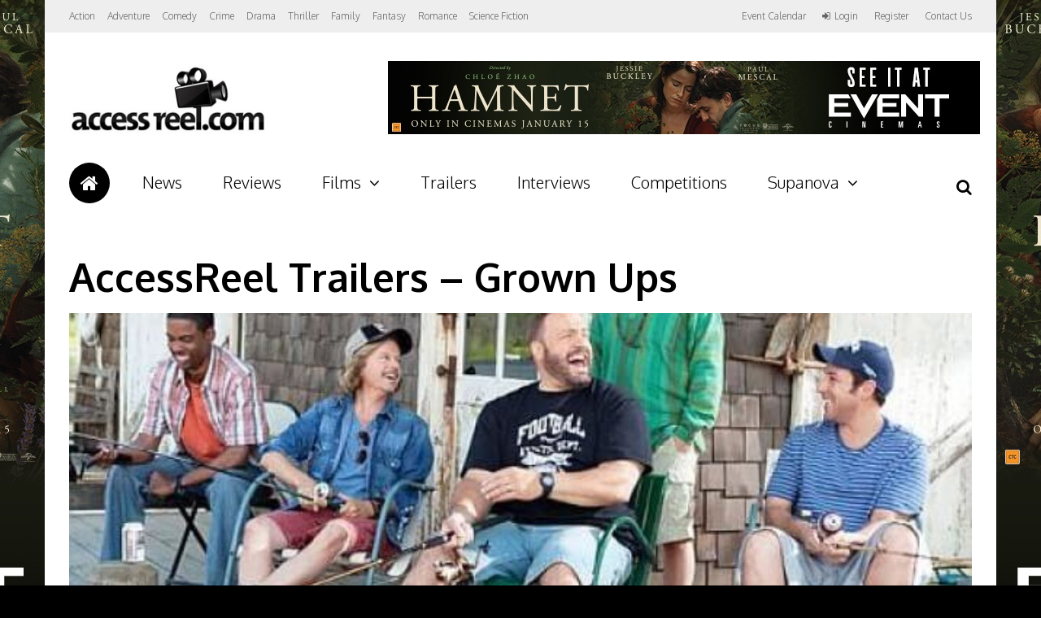

--- FILE ---
content_type: text/html; charset=utf-8
request_url: https://www.google.com/recaptcha/api2/anchor?ar=1&k=6LcNsdYZAAAAAPNFnsxCtAG5o2y6b8RKFfJAPIUW&co=aHR0cHM6Ly9hY2Nlc3NyZWVsLmNvbTo0NDM.&hl=en&v=PoyoqOPhxBO7pBk68S4YbpHZ&size=invisible&anchor-ms=20000&execute-ms=30000&cb=ln5g2ihtexqh
body_size: 49020
content:
<!DOCTYPE HTML><html dir="ltr" lang="en"><head><meta http-equiv="Content-Type" content="text/html; charset=UTF-8">
<meta http-equiv="X-UA-Compatible" content="IE=edge">
<title>reCAPTCHA</title>
<style type="text/css">
/* cyrillic-ext */
@font-face {
  font-family: 'Roboto';
  font-style: normal;
  font-weight: 400;
  font-stretch: 100%;
  src: url(//fonts.gstatic.com/s/roboto/v48/KFO7CnqEu92Fr1ME7kSn66aGLdTylUAMa3GUBHMdazTgWw.woff2) format('woff2');
  unicode-range: U+0460-052F, U+1C80-1C8A, U+20B4, U+2DE0-2DFF, U+A640-A69F, U+FE2E-FE2F;
}
/* cyrillic */
@font-face {
  font-family: 'Roboto';
  font-style: normal;
  font-weight: 400;
  font-stretch: 100%;
  src: url(//fonts.gstatic.com/s/roboto/v48/KFO7CnqEu92Fr1ME7kSn66aGLdTylUAMa3iUBHMdazTgWw.woff2) format('woff2');
  unicode-range: U+0301, U+0400-045F, U+0490-0491, U+04B0-04B1, U+2116;
}
/* greek-ext */
@font-face {
  font-family: 'Roboto';
  font-style: normal;
  font-weight: 400;
  font-stretch: 100%;
  src: url(//fonts.gstatic.com/s/roboto/v48/KFO7CnqEu92Fr1ME7kSn66aGLdTylUAMa3CUBHMdazTgWw.woff2) format('woff2');
  unicode-range: U+1F00-1FFF;
}
/* greek */
@font-face {
  font-family: 'Roboto';
  font-style: normal;
  font-weight: 400;
  font-stretch: 100%;
  src: url(//fonts.gstatic.com/s/roboto/v48/KFO7CnqEu92Fr1ME7kSn66aGLdTylUAMa3-UBHMdazTgWw.woff2) format('woff2');
  unicode-range: U+0370-0377, U+037A-037F, U+0384-038A, U+038C, U+038E-03A1, U+03A3-03FF;
}
/* math */
@font-face {
  font-family: 'Roboto';
  font-style: normal;
  font-weight: 400;
  font-stretch: 100%;
  src: url(//fonts.gstatic.com/s/roboto/v48/KFO7CnqEu92Fr1ME7kSn66aGLdTylUAMawCUBHMdazTgWw.woff2) format('woff2');
  unicode-range: U+0302-0303, U+0305, U+0307-0308, U+0310, U+0312, U+0315, U+031A, U+0326-0327, U+032C, U+032F-0330, U+0332-0333, U+0338, U+033A, U+0346, U+034D, U+0391-03A1, U+03A3-03A9, U+03B1-03C9, U+03D1, U+03D5-03D6, U+03F0-03F1, U+03F4-03F5, U+2016-2017, U+2034-2038, U+203C, U+2040, U+2043, U+2047, U+2050, U+2057, U+205F, U+2070-2071, U+2074-208E, U+2090-209C, U+20D0-20DC, U+20E1, U+20E5-20EF, U+2100-2112, U+2114-2115, U+2117-2121, U+2123-214F, U+2190, U+2192, U+2194-21AE, U+21B0-21E5, U+21F1-21F2, U+21F4-2211, U+2213-2214, U+2216-22FF, U+2308-230B, U+2310, U+2319, U+231C-2321, U+2336-237A, U+237C, U+2395, U+239B-23B7, U+23D0, U+23DC-23E1, U+2474-2475, U+25AF, U+25B3, U+25B7, U+25BD, U+25C1, U+25CA, U+25CC, U+25FB, U+266D-266F, U+27C0-27FF, U+2900-2AFF, U+2B0E-2B11, U+2B30-2B4C, U+2BFE, U+3030, U+FF5B, U+FF5D, U+1D400-1D7FF, U+1EE00-1EEFF;
}
/* symbols */
@font-face {
  font-family: 'Roboto';
  font-style: normal;
  font-weight: 400;
  font-stretch: 100%;
  src: url(//fonts.gstatic.com/s/roboto/v48/KFO7CnqEu92Fr1ME7kSn66aGLdTylUAMaxKUBHMdazTgWw.woff2) format('woff2');
  unicode-range: U+0001-000C, U+000E-001F, U+007F-009F, U+20DD-20E0, U+20E2-20E4, U+2150-218F, U+2190, U+2192, U+2194-2199, U+21AF, U+21E6-21F0, U+21F3, U+2218-2219, U+2299, U+22C4-22C6, U+2300-243F, U+2440-244A, U+2460-24FF, U+25A0-27BF, U+2800-28FF, U+2921-2922, U+2981, U+29BF, U+29EB, U+2B00-2BFF, U+4DC0-4DFF, U+FFF9-FFFB, U+10140-1018E, U+10190-1019C, U+101A0, U+101D0-101FD, U+102E0-102FB, U+10E60-10E7E, U+1D2C0-1D2D3, U+1D2E0-1D37F, U+1F000-1F0FF, U+1F100-1F1AD, U+1F1E6-1F1FF, U+1F30D-1F30F, U+1F315, U+1F31C, U+1F31E, U+1F320-1F32C, U+1F336, U+1F378, U+1F37D, U+1F382, U+1F393-1F39F, U+1F3A7-1F3A8, U+1F3AC-1F3AF, U+1F3C2, U+1F3C4-1F3C6, U+1F3CA-1F3CE, U+1F3D4-1F3E0, U+1F3ED, U+1F3F1-1F3F3, U+1F3F5-1F3F7, U+1F408, U+1F415, U+1F41F, U+1F426, U+1F43F, U+1F441-1F442, U+1F444, U+1F446-1F449, U+1F44C-1F44E, U+1F453, U+1F46A, U+1F47D, U+1F4A3, U+1F4B0, U+1F4B3, U+1F4B9, U+1F4BB, U+1F4BF, U+1F4C8-1F4CB, U+1F4D6, U+1F4DA, U+1F4DF, U+1F4E3-1F4E6, U+1F4EA-1F4ED, U+1F4F7, U+1F4F9-1F4FB, U+1F4FD-1F4FE, U+1F503, U+1F507-1F50B, U+1F50D, U+1F512-1F513, U+1F53E-1F54A, U+1F54F-1F5FA, U+1F610, U+1F650-1F67F, U+1F687, U+1F68D, U+1F691, U+1F694, U+1F698, U+1F6AD, U+1F6B2, U+1F6B9-1F6BA, U+1F6BC, U+1F6C6-1F6CF, U+1F6D3-1F6D7, U+1F6E0-1F6EA, U+1F6F0-1F6F3, U+1F6F7-1F6FC, U+1F700-1F7FF, U+1F800-1F80B, U+1F810-1F847, U+1F850-1F859, U+1F860-1F887, U+1F890-1F8AD, U+1F8B0-1F8BB, U+1F8C0-1F8C1, U+1F900-1F90B, U+1F93B, U+1F946, U+1F984, U+1F996, U+1F9E9, U+1FA00-1FA6F, U+1FA70-1FA7C, U+1FA80-1FA89, U+1FA8F-1FAC6, U+1FACE-1FADC, U+1FADF-1FAE9, U+1FAF0-1FAF8, U+1FB00-1FBFF;
}
/* vietnamese */
@font-face {
  font-family: 'Roboto';
  font-style: normal;
  font-weight: 400;
  font-stretch: 100%;
  src: url(//fonts.gstatic.com/s/roboto/v48/KFO7CnqEu92Fr1ME7kSn66aGLdTylUAMa3OUBHMdazTgWw.woff2) format('woff2');
  unicode-range: U+0102-0103, U+0110-0111, U+0128-0129, U+0168-0169, U+01A0-01A1, U+01AF-01B0, U+0300-0301, U+0303-0304, U+0308-0309, U+0323, U+0329, U+1EA0-1EF9, U+20AB;
}
/* latin-ext */
@font-face {
  font-family: 'Roboto';
  font-style: normal;
  font-weight: 400;
  font-stretch: 100%;
  src: url(//fonts.gstatic.com/s/roboto/v48/KFO7CnqEu92Fr1ME7kSn66aGLdTylUAMa3KUBHMdazTgWw.woff2) format('woff2');
  unicode-range: U+0100-02BA, U+02BD-02C5, U+02C7-02CC, U+02CE-02D7, U+02DD-02FF, U+0304, U+0308, U+0329, U+1D00-1DBF, U+1E00-1E9F, U+1EF2-1EFF, U+2020, U+20A0-20AB, U+20AD-20C0, U+2113, U+2C60-2C7F, U+A720-A7FF;
}
/* latin */
@font-face {
  font-family: 'Roboto';
  font-style: normal;
  font-weight: 400;
  font-stretch: 100%;
  src: url(//fonts.gstatic.com/s/roboto/v48/KFO7CnqEu92Fr1ME7kSn66aGLdTylUAMa3yUBHMdazQ.woff2) format('woff2');
  unicode-range: U+0000-00FF, U+0131, U+0152-0153, U+02BB-02BC, U+02C6, U+02DA, U+02DC, U+0304, U+0308, U+0329, U+2000-206F, U+20AC, U+2122, U+2191, U+2193, U+2212, U+2215, U+FEFF, U+FFFD;
}
/* cyrillic-ext */
@font-face {
  font-family: 'Roboto';
  font-style: normal;
  font-weight: 500;
  font-stretch: 100%;
  src: url(//fonts.gstatic.com/s/roboto/v48/KFO7CnqEu92Fr1ME7kSn66aGLdTylUAMa3GUBHMdazTgWw.woff2) format('woff2');
  unicode-range: U+0460-052F, U+1C80-1C8A, U+20B4, U+2DE0-2DFF, U+A640-A69F, U+FE2E-FE2F;
}
/* cyrillic */
@font-face {
  font-family: 'Roboto';
  font-style: normal;
  font-weight: 500;
  font-stretch: 100%;
  src: url(//fonts.gstatic.com/s/roboto/v48/KFO7CnqEu92Fr1ME7kSn66aGLdTylUAMa3iUBHMdazTgWw.woff2) format('woff2');
  unicode-range: U+0301, U+0400-045F, U+0490-0491, U+04B0-04B1, U+2116;
}
/* greek-ext */
@font-face {
  font-family: 'Roboto';
  font-style: normal;
  font-weight: 500;
  font-stretch: 100%;
  src: url(//fonts.gstatic.com/s/roboto/v48/KFO7CnqEu92Fr1ME7kSn66aGLdTylUAMa3CUBHMdazTgWw.woff2) format('woff2');
  unicode-range: U+1F00-1FFF;
}
/* greek */
@font-face {
  font-family: 'Roboto';
  font-style: normal;
  font-weight: 500;
  font-stretch: 100%;
  src: url(//fonts.gstatic.com/s/roboto/v48/KFO7CnqEu92Fr1ME7kSn66aGLdTylUAMa3-UBHMdazTgWw.woff2) format('woff2');
  unicode-range: U+0370-0377, U+037A-037F, U+0384-038A, U+038C, U+038E-03A1, U+03A3-03FF;
}
/* math */
@font-face {
  font-family: 'Roboto';
  font-style: normal;
  font-weight: 500;
  font-stretch: 100%;
  src: url(//fonts.gstatic.com/s/roboto/v48/KFO7CnqEu92Fr1ME7kSn66aGLdTylUAMawCUBHMdazTgWw.woff2) format('woff2');
  unicode-range: U+0302-0303, U+0305, U+0307-0308, U+0310, U+0312, U+0315, U+031A, U+0326-0327, U+032C, U+032F-0330, U+0332-0333, U+0338, U+033A, U+0346, U+034D, U+0391-03A1, U+03A3-03A9, U+03B1-03C9, U+03D1, U+03D5-03D6, U+03F0-03F1, U+03F4-03F5, U+2016-2017, U+2034-2038, U+203C, U+2040, U+2043, U+2047, U+2050, U+2057, U+205F, U+2070-2071, U+2074-208E, U+2090-209C, U+20D0-20DC, U+20E1, U+20E5-20EF, U+2100-2112, U+2114-2115, U+2117-2121, U+2123-214F, U+2190, U+2192, U+2194-21AE, U+21B0-21E5, U+21F1-21F2, U+21F4-2211, U+2213-2214, U+2216-22FF, U+2308-230B, U+2310, U+2319, U+231C-2321, U+2336-237A, U+237C, U+2395, U+239B-23B7, U+23D0, U+23DC-23E1, U+2474-2475, U+25AF, U+25B3, U+25B7, U+25BD, U+25C1, U+25CA, U+25CC, U+25FB, U+266D-266F, U+27C0-27FF, U+2900-2AFF, U+2B0E-2B11, U+2B30-2B4C, U+2BFE, U+3030, U+FF5B, U+FF5D, U+1D400-1D7FF, U+1EE00-1EEFF;
}
/* symbols */
@font-face {
  font-family: 'Roboto';
  font-style: normal;
  font-weight: 500;
  font-stretch: 100%;
  src: url(//fonts.gstatic.com/s/roboto/v48/KFO7CnqEu92Fr1ME7kSn66aGLdTylUAMaxKUBHMdazTgWw.woff2) format('woff2');
  unicode-range: U+0001-000C, U+000E-001F, U+007F-009F, U+20DD-20E0, U+20E2-20E4, U+2150-218F, U+2190, U+2192, U+2194-2199, U+21AF, U+21E6-21F0, U+21F3, U+2218-2219, U+2299, U+22C4-22C6, U+2300-243F, U+2440-244A, U+2460-24FF, U+25A0-27BF, U+2800-28FF, U+2921-2922, U+2981, U+29BF, U+29EB, U+2B00-2BFF, U+4DC0-4DFF, U+FFF9-FFFB, U+10140-1018E, U+10190-1019C, U+101A0, U+101D0-101FD, U+102E0-102FB, U+10E60-10E7E, U+1D2C0-1D2D3, U+1D2E0-1D37F, U+1F000-1F0FF, U+1F100-1F1AD, U+1F1E6-1F1FF, U+1F30D-1F30F, U+1F315, U+1F31C, U+1F31E, U+1F320-1F32C, U+1F336, U+1F378, U+1F37D, U+1F382, U+1F393-1F39F, U+1F3A7-1F3A8, U+1F3AC-1F3AF, U+1F3C2, U+1F3C4-1F3C6, U+1F3CA-1F3CE, U+1F3D4-1F3E0, U+1F3ED, U+1F3F1-1F3F3, U+1F3F5-1F3F7, U+1F408, U+1F415, U+1F41F, U+1F426, U+1F43F, U+1F441-1F442, U+1F444, U+1F446-1F449, U+1F44C-1F44E, U+1F453, U+1F46A, U+1F47D, U+1F4A3, U+1F4B0, U+1F4B3, U+1F4B9, U+1F4BB, U+1F4BF, U+1F4C8-1F4CB, U+1F4D6, U+1F4DA, U+1F4DF, U+1F4E3-1F4E6, U+1F4EA-1F4ED, U+1F4F7, U+1F4F9-1F4FB, U+1F4FD-1F4FE, U+1F503, U+1F507-1F50B, U+1F50D, U+1F512-1F513, U+1F53E-1F54A, U+1F54F-1F5FA, U+1F610, U+1F650-1F67F, U+1F687, U+1F68D, U+1F691, U+1F694, U+1F698, U+1F6AD, U+1F6B2, U+1F6B9-1F6BA, U+1F6BC, U+1F6C6-1F6CF, U+1F6D3-1F6D7, U+1F6E0-1F6EA, U+1F6F0-1F6F3, U+1F6F7-1F6FC, U+1F700-1F7FF, U+1F800-1F80B, U+1F810-1F847, U+1F850-1F859, U+1F860-1F887, U+1F890-1F8AD, U+1F8B0-1F8BB, U+1F8C0-1F8C1, U+1F900-1F90B, U+1F93B, U+1F946, U+1F984, U+1F996, U+1F9E9, U+1FA00-1FA6F, U+1FA70-1FA7C, U+1FA80-1FA89, U+1FA8F-1FAC6, U+1FACE-1FADC, U+1FADF-1FAE9, U+1FAF0-1FAF8, U+1FB00-1FBFF;
}
/* vietnamese */
@font-face {
  font-family: 'Roboto';
  font-style: normal;
  font-weight: 500;
  font-stretch: 100%;
  src: url(//fonts.gstatic.com/s/roboto/v48/KFO7CnqEu92Fr1ME7kSn66aGLdTylUAMa3OUBHMdazTgWw.woff2) format('woff2');
  unicode-range: U+0102-0103, U+0110-0111, U+0128-0129, U+0168-0169, U+01A0-01A1, U+01AF-01B0, U+0300-0301, U+0303-0304, U+0308-0309, U+0323, U+0329, U+1EA0-1EF9, U+20AB;
}
/* latin-ext */
@font-face {
  font-family: 'Roboto';
  font-style: normal;
  font-weight: 500;
  font-stretch: 100%;
  src: url(//fonts.gstatic.com/s/roboto/v48/KFO7CnqEu92Fr1ME7kSn66aGLdTylUAMa3KUBHMdazTgWw.woff2) format('woff2');
  unicode-range: U+0100-02BA, U+02BD-02C5, U+02C7-02CC, U+02CE-02D7, U+02DD-02FF, U+0304, U+0308, U+0329, U+1D00-1DBF, U+1E00-1E9F, U+1EF2-1EFF, U+2020, U+20A0-20AB, U+20AD-20C0, U+2113, U+2C60-2C7F, U+A720-A7FF;
}
/* latin */
@font-face {
  font-family: 'Roboto';
  font-style: normal;
  font-weight: 500;
  font-stretch: 100%;
  src: url(//fonts.gstatic.com/s/roboto/v48/KFO7CnqEu92Fr1ME7kSn66aGLdTylUAMa3yUBHMdazQ.woff2) format('woff2');
  unicode-range: U+0000-00FF, U+0131, U+0152-0153, U+02BB-02BC, U+02C6, U+02DA, U+02DC, U+0304, U+0308, U+0329, U+2000-206F, U+20AC, U+2122, U+2191, U+2193, U+2212, U+2215, U+FEFF, U+FFFD;
}
/* cyrillic-ext */
@font-face {
  font-family: 'Roboto';
  font-style: normal;
  font-weight: 900;
  font-stretch: 100%;
  src: url(//fonts.gstatic.com/s/roboto/v48/KFO7CnqEu92Fr1ME7kSn66aGLdTylUAMa3GUBHMdazTgWw.woff2) format('woff2');
  unicode-range: U+0460-052F, U+1C80-1C8A, U+20B4, U+2DE0-2DFF, U+A640-A69F, U+FE2E-FE2F;
}
/* cyrillic */
@font-face {
  font-family: 'Roboto';
  font-style: normal;
  font-weight: 900;
  font-stretch: 100%;
  src: url(//fonts.gstatic.com/s/roboto/v48/KFO7CnqEu92Fr1ME7kSn66aGLdTylUAMa3iUBHMdazTgWw.woff2) format('woff2');
  unicode-range: U+0301, U+0400-045F, U+0490-0491, U+04B0-04B1, U+2116;
}
/* greek-ext */
@font-face {
  font-family: 'Roboto';
  font-style: normal;
  font-weight: 900;
  font-stretch: 100%;
  src: url(//fonts.gstatic.com/s/roboto/v48/KFO7CnqEu92Fr1ME7kSn66aGLdTylUAMa3CUBHMdazTgWw.woff2) format('woff2');
  unicode-range: U+1F00-1FFF;
}
/* greek */
@font-face {
  font-family: 'Roboto';
  font-style: normal;
  font-weight: 900;
  font-stretch: 100%;
  src: url(//fonts.gstatic.com/s/roboto/v48/KFO7CnqEu92Fr1ME7kSn66aGLdTylUAMa3-UBHMdazTgWw.woff2) format('woff2');
  unicode-range: U+0370-0377, U+037A-037F, U+0384-038A, U+038C, U+038E-03A1, U+03A3-03FF;
}
/* math */
@font-face {
  font-family: 'Roboto';
  font-style: normal;
  font-weight: 900;
  font-stretch: 100%;
  src: url(//fonts.gstatic.com/s/roboto/v48/KFO7CnqEu92Fr1ME7kSn66aGLdTylUAMawCUBHMdazTgWw.woff2) format('woff2');
  unicode-range: U+0302-0303, U+0305, U+0307-0308, U+0310, U+0312, U+0315, U+031A, U+0326-0327, U+032C, U+032F-0330, U+0332-0333, U+0338, U+033A, U+0346, U+034D, U+0391-03A1, U+03A3-03A9, U+03B1-03C9, U+03D1, U+03D5-03D6, U+03F0-03F1, U+03F4-03F5, U+2016-2017, U+2034-2038, U+203C, U+2040, U+2043, U+2047, U+2050, U+2057, U+205F, U+2070-2071, U+2074-208E, U+2090-209C, U+20D0-20DC, U+20E1, U+20E5-20EF, U+2100-2112, U+2114-2115, U+2117-2121, U+2123-214F, U+2190, U+2192, U+2194-21AE, U+21B0-21E5, U+21F1-21F2, U+21F4-2211, U+2213-2214, U+2216-22FF, U+2308-230B, U+2310, U+2319, U+231C-2321, U+2336-237A, U+237C, U+2395, U+239B-23B7, U+23D0, U+23DC-23E1, U+2474-2475, U+25AF, U+25B3, U+25B7, U+25BD, U+25C1, U+25CA, U+25CC, U+25FB, U+266D-266F, U+27C0-27FF, U+2900-2AFF, U+2B0E-2B11, U+2B30-2B4C, U+2BFE, U+3030, U+FF5B, U+FF5D, U+1D400-1D7FF, U+1EE00-1EEFF;
}
/* symbols */
@font-face {
  font-family: 'Roboto';
  font-style: normal;
  font-weight: 900;
  font-stretch: 100%;
  src: url(//fonts.gstatic.com/s/roboto/v48/KFO7CnqEu92Fr1ME7kSn66aGLdTylUAMaxKUBHMdazTgWw.woff2) format('woff2');
  unicode-range: U+0001-000C, U+000E-001F, U+007F-009F, U+20DD-20E0, U+20E2-20E4, U+2150-218F, U+2190, U+2192, U+2194-2199, U+21AF, U+21E6-21F0, U+21F3, U+2218-2219, U+2299, U+22C4-22C6, U+2300-243F, U+2440-244A, U+2460-24FF, U+25A0-27BF, U+2800-28FF, U+2921-2922, U+2981, U+29BF, U+29EB, U+2B00-2BFF, U+4DC0-4DFF, U+FFF9-FFFB, U+10140-1018E, U+10190-1019C, U+101A0, U+101D0-101FD, U+102E0-102FB, U+10E60-10E7E, U+1D2C0-1D2D3, U+1D2E0-1D37F, U+1F000-1F0FF, U+1F100-1F1AD, U+1F1E6-1F1FF, U+1F30D-1F30F, U+1F315, U+1F31C, U+1F31E, U+1F320-1F32C, U+1F336, U+1F378, U+1F37D, U+1F382, U+1F393-1F39F, U+1F3A7-1F3A8, U+1F3AC-1F3AF, U+1F3C2, U+1F3C4-1F3C6, U+1F3CA-1F3CE, U+1F3D4-1F3E0, U+1F3ED, U+1F3F1-1F3F3, U+1F3F5-1F3F7, U+1F408, U+1F415, U+1F41F, U+1F426, U+1F43F, U+1F441-1F442, U+1F444, U+1F446-1F449, U+1F44C-1F44E, U+1F453, U+1F46A, U+1F47D, U+1F4A3, U+1F4B0, U+1F4B3, U+1F4B9, U+1F4BB, U+1F4BF, U+1F4C8-1F4CB, U+1F4D6, U+1F4DA, U+1F4DF, U+1F4E3-1F4E6, U+1F4EA-1F4ED, U+1F4F7, U+1F4F9-1F4FB, U+1F4FD-1F4FE, U+1F503, U+1F507-1F50B, U+1F50D, U+1F512-1F513, U+1F53E-1F54A, U+1F54F-1F5FA, U+1F610, U+1F650-1F67F, U+1F687, U+1F68D, U+1F691, U+1F694, U+1F698, U+1F6AD, U+1F6B2, U+1F6B9-1F6BA, U+1F6BC, U+1F6C6-1F6CF, U+1F6D3-1F6D7, U+1F6E0-1F6EA, U+1F6F0-1F6F3, U+1F6F7-1F6FC, U+1F700-1F7FF, U+1F800-1F80B, U+1F810-1F847, U+1F850-1F859, U+1F860-1F887, U+1F890-1F8AD, U+1F8B0-1F8BB, U+1F8C0-1F8C1, U+1F900-1F90B, U+1F93B, U+1F946, U+1F984, U+1F996, U+1F9E9, U+1FA00-1FA6F, U+1FA70-1FA7C, U+1FA80-1FA89, U+1FA8F-1FAC6, U+1FACE-1FADC, U+1FADF-1FAE9, U+1FAF0-1FAF8, U+1FB00-1FBFF;
}
/* vietnamese */
@font-face {
  font-family: 'Roboto';
  font-style: normal;
  font-weight: 900;
  font-stretch: 100%;
  src: url(//fonts.gstatic.com/s/roboto/v48/KFO7CnqEu92Fr1ME7kSn66aGLdTylUAMa3OUBHMdazTgWw.woff2) format('woff2');
  unicode-range: U+0102-0103, U+0110-0111, U+0128-0129, U+0168-0169, U+01A0-01A1, U+01AF-01B0, U+0300-0301, U+0303-0304, U+0308-0309, U+0323, U+0329, U+1EA0-1EF9, U+20AB;
}
/* latin-ext */
@font-face {
  font-family: 'Roboto';
  font-style: normal;
  font-weight: 900;
  font-stretch: 100%;
  src: url(//fonts.gstatic.com/s/roboto/v48/KFO7CnqEu92Fr1ME7kSn66aGLdTylUAMa3KUBHMdazTgWw.woff2) format('woff2');
  unicode-range: U+0100-02BA, U+02BD-02C5, U+02C7-02CC, U+02CE-02D7, U+02DD-02FF, U+0304, U+0308, U+0329, U+1D00-1DBF, U+1E00-1E9F, U+1EF2-1EFF, U+2020, U+20A0-20AB, U+20AD-20C0, U+2113, U+2C60-2C7F, U+A720-A7FF;
}
/* latin */
@font-face {
  font-family: 'Roboto';
  font-style: normal;
  font-weight: 900;
  font-stretch: 100%;
  src: url(//fonts.gstatic.com/s/roboto/v48/KFO7CnqEu92Fr1ME7kSn66aGLdTylUAMa3yUBHMdazQ.woff2) format('woff2');
  unicode-range: U+0000-00FF, U+0131, U+0152-0153, U+02BB-02BC, U+02C6, U+02DA, U+02DC, U+0304, U+0308, U+0329, U+2000-206F, U+20AC, U+2122, U+2191, U+2193, U+2212, U+2215, U+FEFF, U+FFFD;
}

</style>
<link rel="stylesheet" type="text/css" href="https://www.gstatic.com/recaptcha/releases/PoyoqOPhxBO7pBk68S4YbpHZ/styles__ltr.css">
<script nonce="W_UPV1enUoc8Z9uQ9FxRKA" type="text/javascript">window['__recaptcha_api'] = 'https://www.google.com/recaptcha/api2/';</script>
<script type="text/javascript" src="https://www.gstatic.com/recaptcha/releases/PoyoqOPhxBO7pBk68S4YbpHZ/recaptcha__en.js" nonce="W_UPV1enUoc8Z9uQ9FxRKA">
      
    </script></head>
<body><div id="rc-anchor-alert" class="rc-anchor-alert"></div>
<input type="hidden" id="recaptcha-token" value="[base64]">
<script type="text/javascript" nonce="W_UPV1enUoc8Z9uQ9FxRKA">
      recaptcha.anchor.Main.init("[\x22ainput\x22,[\x22bgdata\x22,\x22\x22,\[base64]/[base64]/[base64]/bmV3IHJbeF0oY1swXSk6RT09Mj9uZXcgclt4XShjWzBdLGNbMV0pOkU9PTM/bmV3IHJbeF0oY1swXSxjWzFdLGNbMl0pOkU9PTQ/[base64]/[base64]/[base64]/[base64]/[base64]/[base64]/[base64]/[base64]\x22,\[base64]\\u003d\x22,\x22Q3AKTsO9w40aEn5hwpd/w4oAMlwIwpTCul/DjVgOR8KrUQnCusOeHk5yDFfDt8OawoLCgxQEc8O0w6TCpwVqFVnDgAjDlX8dwoF3IsKlw4fCm8KbNCEWw4LCiSbCkBNZwrs/[base64]/PGfDth/ChMKzZhrDu8OVwrjCrRszQMOuVMOXw7AjSMOUw6/CpDcbw57ClsOmFCPDvS3Ck8KTw4XDnRDDlkUpfcKKOBHDp2DCusO3w5sabcKgVwU2dsKPw7PClyPDk8KCCMO4w5PDrcKPwr8NQj/[base64]/w7PDtcO/wpnCuMKCw4LDl8KewqU7wq3DvAoiwpAiCRZ0bcK/w4XDvSLCmAjCoy9/[base64]/w6xibMORw7nCvXnDhsOdw6DCkcKiw77CrsKSw7XCuMOHw6HDmB1jamtGQMKawo4aVkzCnTDDgyzCg8KRIMKMw70sTsKFEsKNasKqcGlWAcOIAmxmLxTCvSXDpDJTLcO/w6TDlMOaw7YeNnLDkFIBwq7DhB3Cp3RNwq7DusK+DDTDpV3CsMOyJ23Djn/Cl8OvLsOfTsKgw43DqMK4wpUpw7nClMOpbCrCiz7CnWnCsU15w5XDknQVQFUzGcOBWcKNw4XDssK/NsOewp8VKsOqwrHDrcKyw5fDksKDwonCsDHCsRHDr2JJBX/DoB3CmwjCiMOVAcKgVmQaASrCssOHNV7DhsOEw4/DvsOTOTINwqnDhTbDpcKIw6Fkw7RoWcKoHcKMV8KCCR/DqhLCl8OcAmxZw7J5wr98wrDDn1Z9c1EZAMOdw5dvXDLCjcODUsKTIsKRw61fw7bDqAPCrH/Cpx3DgcKzIcKOL2VmBQF8V8K0OsOdJ8OaF2QFw7/CsnvDtMONWcK9w43CjcObwoJUfMKKwrvCkQ3ChsKqwovCkCV7wqVuwqvCh8Kdw7DDjH3DrTQOwo7CjsKDw7Epwp3DlB0wwpvCqjZeN8OZBMOfw79Yw4F2w7zCmcO8JSpPw5lAw7XChk7DunTDslXDuENww7FKWsKqaX/[base64]/fSPCpyXCl8OSH8KNUXnCsWIJQ8KJwo5Mw6t8wqXCncOfwpnCmMODEMOUeTLDgMOKwojCo1JawrMqZsKFw6N3eMOLNHbDmnnCsg4lN8KnU0LDuMOtw6jCvWTCogHCucKoH0pxwprChADCpF7CriZbLcKEZMKuJE7DmsK7wq3DvMKGSQ/Cm0gJBcOQScO9wot6w6rCq8OdPMKfw5PCkC3CnFvClW0sdcKhSjYFw5vChhtHT8Ogwp3CpnzDriQ/[base64]/[base64]/ChsOvPzDDq17CjcKzO3PCpcO8w5PDnXo4wppgw5dgHsKTCVtTaAMKw5dWwpnDjikKY8OqQ8KyW8O7w4HCusO/OSrCrcOcTMKXL8Kcwr4Xw4hTwrzCmsOqw5lpwqzDvMKewp0VwpDDjGPCmDldwoNrw5AEw7HDrjcHGsK7w5LCqcOzeAlQHMKdw60kw4fCl0BhwpnChsOvwrnCv8K2woDCp8KtR8KOwop+wrIMwoh1w7XCoBYUw6HCrR/CrV3DmxYTTcO3wo4Hw7w9CcOfwrbDocOCDiDCojkNfgzCq8O+O8K5wpvDtzHCqn5QVcK8w7V/w5ZoMhIVw7nDqsKwOMOyfMK/wr53wp/Co0fDrMKkHhrDki7CisKjw59BPRbDnWwGwoo8w68XFlPDr8Oyw7ZAcX7CmsKKEzPDlBhLwqbCpmHDtFfDrB59woXCoxTDuwIjD2Vxw4fCkiTDh8OCXCVTQMO2LVnDtsOhw4rDpBDCssKse0NOw69uwrt2SWzCijLDl8OHw4wUw7PDjj/DkBlzw6LDh1pmS3xjwo8Rw4jCs8Ojw48Ow7F6TcOqcVcWKyBkSE7DqMKkw7IJw5EIwqvDvcK0LsK6L8ONXW3CmTLDs8K+YisHP1pVw5JKE0fDlMKsBMOsw7DDpwnCtsKZwrfDo8KIwp7DmwTCg8K2fg/Dn8KkwrTDi8Ojw7/DhcOmZQHCokrCl8OSw6HCqcKKccOJw67CqEIEOzcUdsOMakFWCMO4XcORM1oxwrLDqcOlSsKhU0R6wrLDgUMCwqU9B8KKwqjCjl8Ew5MsL8K/[base64]/w7tARS17WlvCpxhLT8KCYH3Cm8KkYTZ+QcOuwo8kJyoQd8Oew4DDkFzDnsOsT8OBUMO3PsKww7ZwZQNvRHkQfB40woLDk29wBDNUwr9Lw44GwpvDthxeSWZ4KWDDhcKDw6lwaBISGMOnwqfDgBzDtcO1BHPCuxhbFht0wqLCuhIbwos/RGTCp8OgwoTDshHChwHDkiwDw4zDocKZw4ccw7NlYG/ClcKlw7LDocKkRsOaGcOtwoNJwoo1cwbDlcKAwpDCjCULf2nDrMK4U8Ktw7x4wqHCuhN6E8OUDMOtY0/Ci30OEGvDng/CvMO1wqURN8K7XsKIwpxvCcK0CcObw43Ci37CkcOLw6ISYsOLGmoAe8OqwrrCm8K6w4zDgEQJw6s4wpXCq2Zbaw9/[base64]/DpVU6dsKmwpbDnMOwW8KTwpFTwoUZCnvCoMK5Ph8+FR3CiWnDpsKsw4jCm8OJwrrCsMOIRMKRwq/DtDDDhRTDmU4EwrDDo8KFe8KkEcK8Nm8pwoE/[base64]/DtsKrwoR6KlPCrUczw6tfw60gwoZbAMKDUl56w6XDn8KVw6fCnH/CvyzDpDrDlz/DpEcic8KYXl9Af8OZwrjDqiw4wrHClQjDs8OVBcK4K3jDtsK2w77DpyrDiAAmw6/CmwVRaWJlwpp8D8OYM8K/w43CvG7ChFPCs8K0CcKgTVhPTgEDw6vDiMKzw5fCiVJtbgzDszgoH8OHay9qfwbDgW/DiT8vwp4/wpAkTsKYwpBQw6MRwp1gUsOHc2MdOAjCo3TChil3fwQmVz7Dr8Kkw7UDw43DicOXw7hzwqrDqsKyMhklw7zCug7Cm09GcMObWsKBwp3DgMKswpzCqcOFf3nDqsOQa3/DhwV8bjVlwrVlw5cJwrLCoMO5wonCu8KUw5YHegvCrk8JwrHDtcK7bzg1w6VLw6IAw6HDi8KXwrfDlsOKbRxxwp4JwrhcXwTCiMKxw4gUw7tVwr17Ni/[base64]/DsFLDhUXDrsKxcBfDlMO8M8K5w5wlQ8KVAB3CgMKLMypnVMK9CBhgw5BxX8KfYyDDm8O6wrfCukRAcMKqcDMWwosOw7LCosOiL8KodsOZw4hXwpfDksK1w67DvDs1DcOww6BqwrTDpBsEw4XDliDCmsK4wpkcwr/DgwnDlxVsw594ZMKxw7PCk2vDsMK+wqjDlcOCw7ZDG8OOw5QPP8KzDcKMZsKPw77DkAJhwrJzRFh2AkgnEijDncKEclvCqMKlOcOaw6TCsUHDnMK1XUwXB8OCHAgbScKbAi3CjhEeEsK6w5TClcKMMlLDsUDDvcOdwqLDncKpccOzw5fCpA/Cn8K2w6Jiw4ElEgDDizoRwrlnwr9bJVxewpTCk8KNNcOXS1jDuHc1w4HDj8OQw5rCpm1Zw7XDjcKbesONLTIAeh/Cv3kOQcKxwqLDpG0POFpcSAPCk2nDqSEOwo0mOwbCpwLDjzUGIcOiw73ClE7Dm8OZWnt+w6NGI2Few4TDksOjw6AQwrAHw6Biwr/DshQVZV7CkRcEb8KLEsKAwrHDvyXCrBbCpjgDUcKrwoVVNSLCssO4wr7CnGzCvcKOw43Ck2VpBgDDui3DgcKPwptNw5TCs1NWwrzDuGl8w4LDiWhsKcK8b8KhLsK+wrxFw6rCusO7MWHCjTnDsSzCtnzDqx/DqX7Ci1TCkMKjM8KkAMK2JsK8cV7Ckl9HwoHCnG8xGUMADhnDjmDCjQTCr8KNFlNvwrhBwqtkw5/[base64]/wpTCpE51wqLDuzDDscOIwpnCpcOJwo7Cp8OuwpMXZ8KLA3zCisOECsOqc8OGwplaw5fDpFx9wrHDpXQtwp3DkikhZyTDiBTCpsKhwqPCtsOQw5NxT3Nuw6vDv8KmWsKywoV3w6LChsKwwqTDv8K8a8Ojw7zCkRp/w49CAwsvw71xU8OUAWVKw5c0w77CtnUXwqfDmsKGPj85UgvDjXfCtsOTw5nDj8KAwrlNXkdMwonDtiLCj8KOBFR/[base64]/Do2fDpcK7w5RSfwZvwoApw6k2ZSzDlcOQw5gqw4lEbx3Dt8K1PMK1eF16w7NvaxbCvcOdwoXDpMOjYXbCmiTCocOydMK3DcKEw6TCu8K4A2xPwo/CpsKyKMK7ITbDrVDCpcOKwqYpL3bDjC3DtMO8w5rDvUo+YsOvw6caw6sNwr8SIDRKOBwywpnDrj8oBcKKwolPw547wq3Do8Kkw4TCsWwwwopVw4A+bW5uwqZEwrgLwqPDt0sgw7XCssOEwqZVXcOwcsOuwqY/[base64]/wrPDisOPwrnDl2txQ2DDiENbIMOaYEPClnHDi1LCnsOtZcOIw5nCrsOvfcOEKGHCmMO4w6Fjw4sYe8Kmwp7DpTXCh8O+RSdowqUBwp3CkALDsAjCpRMBwqJHZirDvsOlwqrDs8ONVsOcwqLDpT3DnjcuewzCuEgaY3IjwpfCm8Ond8Kiw4xcw5/CulXCksOSHULDscOowo3Cj0Y2w456wq7CvzHDhcOPwqglwpMiFSLDtyjCl8KCw50+w4PCqsKqwqHCi8K2OQc5woPDgR13FEjCocKqNsOnPMK0wppdRcK5IsKYwqAWaXV/Gl5xwoPDomfCnnkCPsOSaG/[base64]/DpVcawqVLwoZtw7LCgCzDshbCrsOeQ37Dl37DvcKdCcK5FTN/[base64]/wq9IwodLQRbDgsKVNxk/bRtkKhzDgUV3wrbClMOxAcO2b8K0Twonw6cPwq/Do8KPw6pcNcKSwpx6XcKewoxFw6RTORcEwo3CvsOowrPCqsO/Q8Oww40IwrDDp8OzwpU/[base64]/wrnDpQkkNcO6w4vDjcKVwpHDqMOZOMOpw5rDi8Kxw4fDsww9bMOlM1vDk8OVw6wmw5rDlsOUO8KuWxPDsQ/CuFI0w5PCmsKdw7BNFG88Y8OYNVDDqsKmwqbDo0pMSsOVUA7Dt19mw53CscK0aADDpXxGwpfCqVjCg25xfn/CtitwEi8GbsKCw6fDkWzDpsKDZHkKwopMwp7Cn2kBBcKfFi/Doicxw6nCq1s0acOTw5PCsRlSbBvChcKccBknY0PCkDlJw7cOw70qIm1Gw7s+PcOCbsK6JisfPWZUw47DpMKwSmnDoBcFVgjCjnhhR8KHKMKYwopERlRkw6Bdw4fCpRLCq8K4w6pYY3/DjsKsWGzDhyUDw55QNB51TAJvwrbDo8Oxw6TCn8KYw4bDmV7ChnpJHsK+wr92SMOVEhnCokNdwpjCqcKdwqPDtsOSw5XCinLDiAfDmcOnwrMRwo7CoMOxakhCRcKQw6DDpSnCiwHClR/CgcKOFDp7MEsreUtew5wPw51UwqfCtcOrwohpw5fDt23Ckl/DkT0vQcKSMgMVJ8K4EcO3wq/[base64]/CiMOTXxHCpQjDo8OzwpIkbAhFw4UgwqAtw7LCkH/DuhklJMKaXTNRwozCozrDg8OhL8K/[base64]/Dv8Ozw4fDusKpwobClMKvw7I1wpppO8KMaMOlw6PCvMKkwqTDiMORwoICw77DgSJTTXInfMOnw70rw6DDo3DDniLDq8OBwrbDgwnCvMObwrlvw4fCmk3DuSVRw5xeBcKDU8KnYG/DiMKswqAeD8OSV1MeccKfwohGwovCk3zDg8OSw7MCCEshw6MwYTFQw4B6IcOeGFzCnMKrZT3Dg8OIUcKCY0bCmF/[base64]/[base64]/DoMKPfTlaw6vCkMOOCWfCpMOoAsK9P8ObwpN4wolDYcKXw4HDhcOqZ8OpN3XCkFvCmsO9wrAUwqNqw5FNw63CnXLDlEfCrBfCqBDDgsOzc8O5wrvCsMOkwoXDo8OAwrTDvXohJ8OEJXfDvCoyw5nCrk14w6dvG0/DpB7CnE/DusOzY8OlVsOMfMOXNkYCX1sNwphFCsKTw5nCrFAUw7U7wpHDgcKoaMOGw5AIw47CgArChDpAEDrCnhbDtB0aw59cw4RuV13CrMO0w7vCtMK0w6xSw4bDkcONwrlAwpVTFsKhMsO/FsO+M8Obw4vCncOiwo/DpMKoJH4dLxZ/wr3DnMKXCkvDl39mDsKkBsO5w7jCpsKrMcOSVsKVwq3DscKYwq/DtcOTKwh6w4ptwrgyGMOWNcOiQcOuw6R+NMK/L1XCp1/DuMKDwr8scQPCpHrDicOIZsKAc8OXD8OAw4tlHcOpTS4mAQfDmmTDusKpw7diDH7DvCUtdABqez00F8OFwqbCnsOZUcORS2YvP2XCs8OhScO2AsKOwpcFV8O+wotrAMKswrAALwkpOHEaWEkWbcKmFHnCsWnCryoMw4x7woDDjsObSks/[base64]/CggrCpcKGw4wRASbCksK4ZMKCwovCjSUVw7/CocObwq0QKcOKwqxwdMKlGynCocOffg/DiV7DiTTDijPCl8OHw6kkwpvDkX5WACJyw7jDuXbCrD0mIE8DUcKTeMKoMm3DqcOfYWIrdWLDi2PDj8Kuw6IrwrbDgMKgw6sFw78Vw5LCkBrDgMKjQ0PCo1DCt2tOwpXDjsKaw4dSWMKkwpDCulQ+wr3CnsKvwoMvw7/[base64]/[base64]/[base64]/w7fDhMOLBhsCPsKFwoDDp0HDr3J8wq/CuF59UMOAX0/[base64]/[base64]/dT/DtcO6wpTCnsO3VMOxBnHClh/DicOhecKxw5/DqB4iNzQNwpjDgcOkelPDgMOxwqhUVMOIw5cpwpPCgSTCoMOOXVFiGyoBQ8KvTlgmw4rCkQnDhmnDhkLDtsK0woHDrGZXTzYBwrvCiGl/[base64]/DpW0gwprDhXE5SHoYL8OZXw9ow7bDum3DksO5JsKlw5PChztpwqd+JEEtSynCnMOsw4tBwobDtcOYH38UasKPRSvCvU7Dv8KhT0EJFkPDhcKEOhlpUgcPw7Ezw7LDkjfDqMOXGsK6SEfDt8OhEwXDicKgJxAxwpPCkUzDkcOPw6DDmsKtwqQZw5/[base64]/DrirCgBBtw5rDpcKnwpjCnMO6w4fDij/[base64]/CgUs8fsKwcgXDtcOVSsOLwowGPcK2w7vCmWECwqFfw6VDbMKKHyvChcOdOcKgwrHDqMKSwqk6QkTCjVPDqi1xwpwMw5zCvcKjYx7DnMOqP0DDkcOZQcO7Ui3Ciw8/w5FIwrbCvTA3NMKIMQQowroDcMKgwoDDjEXCsBzDsifDmMO1wpbDjsKsZsOVbGMvw59UJhZkSMOdb1vCu8KmD8Ktw45AHibDi2F/[base64]/[base64]/w4TCk8Ozw6/CrVDCo8OSw4YYMR7DpMOXRRhKE8Kqw708wr0HBxdmwqgOwqAMcGrDnEk5AcKPM8OTX8KHwrk1w78gwrfDnERYTlnDsXo3w4hNDWJ1EcKPwqzDjgIVIHHCgkLCmMO2O8Omw7LDtsO8UBgBGSJYXxXDhC/CnWHDmQs5w7ZAw4RQwpVTdiwFOMK/[base64]/[base64]/DmzDCv3RaDMONfDZ/w6PCjA3Cl8Okw7Maw5o+w5LCmcKQwpoBM0bDgcOTwrPDnmPDkMK0esKPw6/Ci2nCk0HDssOrw7jDtABgNMKKAg3CjTXDscOPw5rCkQgaJ1HChkXDsMOkLsKaw7nDoyjChE/CmyBFw7TCqcK+djTCmBUWSD/DosOHfMKFBnXDoxTChMK8R8O1R8OBw5LDsl0Yw6fDgMKMPAQRw5/DugvDmGtgwqlUwonDlEx1ISDDvjjCuiBtKnDDszXDlhHCmDLDgi0qKR9PM2vCiiMCCjkgw6VqNsO0AU9aY0PDlR5GwrV/dcOGWcOCTl5EYcOhwqTCjmszRcOMd8KIXMOmwr1kw7t7w4rDn11bwrs4w5DDuH3Dv8OHAHPDtjMdw5bDg8KCwphVwqlLw6VAOMKcwrl9w7nDsTzDnX0TQSUqwq3CgcKKO8ORfsOWFcOZw5rCui/CnC/CgcO0XktTAwjDuGJaDsKBPQ92N8KPMsK8SlZaBQscCcKbw6Mmw4Bvw4DDg8KzYMOAwpkGw6TDhkt/w5llUcKkwpAwa3g7w4INR8O9wqJdOMKSwp7DscOLw6UOwqk0wpglVDtHOsO6w7ZlRsKtw4LDqcKEwqh3GMKNPwQFw5A1YsKTw5fDoHM3wo3DiD8Gwp0AwqLDhsO1wr3CqcOww4nDvFIqwqTCmDs3CB7CnsO7woZnT2ZoEzTDly/CizFkwrYjwpDDqVEbwovCszXDsFHCmMKcQVvCpkzDkEgnUkjDscKdFUhiw4fDkGzDlD3DvVtGw4nDtsOlw7LCghh6wrYIUcOWdMOPw5vCt8K1DcO5EsKUwpXDqsKOdsO8A8OWWMO1wpXClcK9w7sgwrXDqQkdw6hNwoQ6w4F4wovDui3CuS/Cl8O6w6nClXlIw7XDhcKjEEZawqbDm0/[base64]/[base64]/f1EaSMOtw4FQEyhJw4oJwonCusKgMcO/w47DrkTDgMKlD8O+wo0/NMOQwp0ewo1SXsKcXMKEVGXCmjXDp1/[base64]/a8Oow5rDh8KCT0DDp23Cs8KJG8OUI0rDksOLaMOHwrLCuDBKwrXDp8Omb8KTfcOnwrnCpzBNajXDqy/CkUprw6MPw7fCusKKCsOSbcKAwr0XeFBLw7LCssO/w6vDo8OVwr8SbylkWMKWDMKow6EeaSNGw7Umw7rDnMOew7Ijwp3Dq1VrwpLCvGUTw6LDkcOyKkTDvMOxwpp2w5/DsQTCgGXDssKQw45HwrDCtUHDksKtw4kHV8KSWnLDmsKdw7NvCcKnFcKYwqhFw6ghKsOAwqlFw4ccKh7CqzY5wqJsdRHDgw0uPwbCnR3Co0sOw5MCw4fDhU9/WcO0ecK0GhvCj8O2wqnCglN0wo/DlMOhAMOaA8K7VWo/wqrDv8KrOcK4w64kwqZiwoLDsCbChEwte3wtUsOpw6QzEMOfwrbCrMK0w6s2bSlPw63Dnx/DlcKwXAtMP2HCgm/[base64]/TMKGwprChsKJPMK4wqQwwo7DvsOmWsOfwpnDuj/ChcO/PH5oJyBfw6fDtjHCosKxwoJ2w6/DjsKPw6PCocKqw60SIS4IwpMVwp9FBwEqZMKsNV3CghRZTMO9wo0/[base64]/w6cjLcOvNX3DocOmw5HCuXnCn8Ouc8OlwoZnBSNwETB+Gjx5woTDiMOsWFdrw4/DsjAGw4RTScKsw57Cn8KBw4jCglUdfgEAdC0NNkF+w5vDsSYhBsKNw64rw7XDlRdlUcOHCMKTAMK6wq/[base64]/Aw47D8K2JMOPEcKRccOicsOqwp/CnFLCoMKnwrARWcOlNMKIwoUsJMKJYcOpwrPDrS4NwpwZRADDk8KVQsKJHMO/[base64]/LMKYwpvCghViNsKJw7hmPCnDkyxQOU0Kw6vCi8O+wqfDgxPDsTVdf8KBYAlHw5/DtUI4wp/DmDjDs1NQw4nChhU/OWvDtT1gwofDoETCjcO7wp8cesOJw5NcNXjDlwbDixwFE8OqwogrBsO6Ww8wFCAlCxbCjklpOsOzGMKtwq4WC1QEwqokwr3Cs39GJsOVa8KMXh/[base64]/CsMOqw53DqBx4G8O/w5l8w4XDvCESw5/CusO2wpfDmMKPwppFw57CisOmw5xfEEcXUXUPMirCkyIUBkEkVxIiwoZjw6h0fMOnw6svBGPDnsOeOcOjw7Vfw5lUw7zCrMK3ZzN7IFXDpXwgwofDnyAPw4TDl8O3Y8KyAjbDncO4X2/[base64]/CqsKzw4DCiinDsMKDwpdsfcOjwr1KP8K3U8OgGsKnPXbDpxXCscKCGHbCmcK1IHBkZ8KqMj59Z8OOEQnDqsK/w6Uqw7PCscOowosqwpV/wpfDvGrCkH/CtMKXY8KcAyfDlcKwAUDCnsKJBMO7w6YHw6dsWEQ7w55/IjzCisOhw6TDv14awrd2aMOPJsKUO8ODwrMJLw9Dw4PDtcKkO8KSw4fCocOhMEV/[base64]/DuFwjHl1Ew6NOLx0ywqZvQQ/DnsKjFBgQSEp0w5LCuQREUsKKw6guw7jCtsOxNSY5w4/DrhVYw5cbIG3CtE9mNMOmw5pPw4bCt8OQcsOTFGfDjWB/w7PCkMKfdEN/w4zCi3Qnw4XCkRzDg8OBwoQxCcKXwqFgZ8OQMwvDj2pMwpdow4gSwojCjGTCj8OvPk/CmBHDixHChTDCnhsHwowFAwvCp37CvwlSc8ORw4HDjsKtNQbDjEB2w5DDh8OHwo4BAHrDrMO3YcK0HMKxwrY+FjjCj8KBVhrDjMKPDXp7bMOOwobCj1HCqsOVwo/ChSfCjRwfw5fDmsKcX8K/w7jDoMKKw7bCvEnDp1YFMcOwPEvCrEjDukMJV8KZAz0pw6tECTVJeMOrwq3DocOjXMOuw5bDvFIiwoEKwpnCohfDnsOVwoJuwqnDpTfDjBrDkEhxecOoMkXClgjDqBXCsMO+w5wrwr/Cl8OuH37DphFFwqFaa8K7TlPDnxx7ZzHDiMO3bg17w7o1w4UtwoE3wqdSRsK2AMOKw6snwqoJVsK3VMOewp8tw5PDgU1nwohbwrPDmcKaw7DDjSFPw5PDusK/Z8KGwrjChcO9w49nFwk1E8OTacOvMhQKwooBBcOHwq/DsyIRBADCgsKlwq5hBMOkfVzDiMKoOW5Pwphxw67Dn1LDmH90KkvCocKsBcK/wpkgTCxwPS49esKMw40OIsKfGcKfQRpmw7vDjcOBwoIbGkLCljfCvMKNGGZ5XMKeCwfCp1XDqX0ybSEvw7zCh8O3wpDCgVPCp8OwwpAKK8Kmw7/CumTCncOVQcKDw5lIFMKDw6zDn3LDhkHCscKIwrjDmBDDp8KwQ8Otw4zCiHU+G8K1woREWsOCWzpBUsOrw5ZvwqYZw7vDv0ZZw4TChy0Yb18nccKcXyZDHWDDtwFZWQwPPHIuOQjDnxbCrD/CqDjDqcKlahvClQbDh1wcw7zDj1kSw4Ucw6LDkWvDjwh+Tm/CvDMIworCmDnDvcO6TT3CvER4w6tPJ13Dg8Osw5plwoLCgQMgHxxNwoYvc8OcHn3CkcOFw785KcOEGsK5w44bwoVMwoFqw7LCncKlch3CphLCl8OkasKQw48Xw7PCtMO5w7/[base64]/ClsKZJMKMwofDlMKzw6IxwoVqw5nCink6w5V+w7JKP8KhwrnDrMO+EMKRwpbCkTHCscKhwo/CuMKSKWzDtsOpwpocw7p7wqx6w7Y6w5bDl3vCocKcw5zDi8Krw4vDn8Ogw7E0woXDsHjCi2sywpnCth/[base64]/DoVXCmUxrwqPCkMOGw6Y2w4Mlw5zCjcKQw4Ihe8KCOsOcV8Kew6jCul86VR0kw4PCqWgowrLCj8Oww75OCsOgw71Jw4fCisKMwrh9w70HDA0AdcKJwrQZwq5UQ0/CjcOdKQYNw4QWDVPDj8OEw5xNJcKPwqvDn20SwrtXw4PClWDDoWdmw6LDhyQzBXZWAHBeTMKDwrI/w5g/RsO8wqcswppmIgDCmsK+w6NGw5gmHsO0w5vDrh0MwrjDsEDDgTpiZEI2wqQoRcK4DMKUw7Avw5N1CMKRw6nCkEjCoCjCicOcwp3DoMO7TFnDvg7DtQYjwpNWwpseFld4wovCocK1e0Fqf8K6wrdbZmM+wp1VGD/CsllWB8OOwootwqJUJsOnVsK0UxM4w5nCnBl0MjUgesOew4cafcK/w5HColMFwr3CgsOyw6pNw5I8w4/Ci8K/w4TCqcOEF0nDvMKVwo9MwqJYwqhcwpIjYcKPbMOsw5BIw5wcJ1/DnmDCrsKDR8O9b0xcwrcKUMObUw/DuSkNW8O8OMKYT8KDT8O5w4bDksOnw43ClsKoBMOfdMOWw6/DsFowwpjDjS3CrcKXdE/[base64]/[base64]/Cmgt+w4xyc1PCmVgUcE7CsMOAw5g6wo0sLsK0aMKlw6fDqsKdbG7Cs8OyeMOfQSleIMKXcwRSCsO4w44tw6PDmVDDsxnDokVDC0NKScKlwpLCqcKcWV7DnMKCPcOXG8OdwpnDmQwTbHNuwq/DvcOMwqpvw6rDk1XCoAjDmwNCwqDCqETDrxnCi08hw4gQBlZgwrfDmBvCjcOtw7vCnjTClcOSCsKyQcKJw40BIkNaw4tHwowQcw/DgibChXHDuhHCvHPCq8KTbsKfw7V2wp7DiB/DjMK8wq9TwrLDocORFWdzCsOhE8KQwoIPwoAxw4EeGWvDigPDvMOVXSXCocOFS3Nkw4NxUMKTw6YIw7pFchcQwp3DuE3Djx/DscKGL8ODCTvDqmh5AMKjw7nDl8OywpzCsDZpPT3Dp23CsMOhw5DDlXjCpxbCpsK5bGnDg33DlVHDtz/ClE7DuMKfwoYZasKfdHLCrWgtAiDCtsK0w48BwpQUYMO4wr8iwpLCocODw5cvwrTDgsKRw53CqyLDvxEpwq7DpAbCnyQCZnRuXHAgw5dIH8OnwrNdwrxrwpLDiS7DtVdoWTJHw5XDlcKIOQE/w5nDiMKPwp7DuMOdZTrDqMOBUH7DvTzDgAjCqcOmw7HCq3BRwo4jDwtSI8OEKi/[base64]/Cuy7DlggDc8KXf3lwJhUbMsK2VXdhMsO1E8OYHmzDrsOQdVnDrsK0woh1RFHCocKIwrPDmVPDhyfDozJ6wr3Cu8KmCsOgW8KuWU3DtsKVTsO0wq3CgDbClzJIwp7Cs8KJwoHCvU/[base64]/JMOAacOvdsKbwqrCtcKNw6kTGMKkw6UhBTXDkSQBGF3DvAtlWsKPAMOAEwMSw5h0wqXDt8OnbsOXw4vDv8OhBcKyU8OyBcKgwqvDhzPDuyIvGTQywpfDlMKTM8O+wo/CoMKhCA06FEdaCsOwTlDDgMO7Km7Dg0cpWcK1wo/Dp8OBw5Nye8K/L8KqwooQw7kcazXCh8Orw5DCmcKCVDAcw4Qrw5/ChsKpNsKkOMOJaMKGOMKMG3gRwpsoVWIgDw/[base64]/CqwUVI8KrKcK7wqxeHcOjw6PCvMOKwoMPHyvCpMKew7rCi8KwVcKECgxIHEYMwo1ew5wBw6RmwrLCtBPChMK2w68KwpZ7BcOJOV3DrWh0woXDn8OPwp/[base64]/DvcKRSxlNWMOJGGkXUsOhVnHDhcK5w4bDsENkJg8Mw6rDnsOdw5ZMwojDm0rCgwNNw5XDvSRgwrcwTBc3QBXCksK9w7/Cn8KwwrgbQTXCpQdrwoxJLMKxdsO/wrTCng8zXhHCuUfCqVI5w6luw6PDmwNSa2AbF8KOw5Rkw6x0wrUaw5TDhT/CrSfCrcK4wobCpysPacKdwpHDvgsBQMOmwoTDiMKkw7LDik/[base64]/WsO5wrwxCUjDj8KfJMKwdsO6eQlPFwDCvcOXfRwXP8KJTMOTwplrN33CtWJMD2dpwr9ywr82XcOjIsOAw7LDqAnCvnZPAmrDrDTDvsKmL8KzfTQ8w4Q+dGHCnlI9wpgUw6bDpMKUGhHCqhTDgsOYe8KOS8K1w5IzWcKLPsOwchDDvSkFcsOEwpXCl3Edw4/CpMKJbsKme8OfQjUFwootw4lJwpQeBjZYJhHCsnfCt8OAJnBGw47DrsKzw7PCkk8Jw5Unw5DCtwrDjj0SwpzCg8ODD8K5PcKrw4ZzFsK2wohNwovCrcK0XBEZZ8OtMcK9w5XDrFk4w4gQwoLCu2/[base64]/DlsKfw53DrMKewpXCgFF5wqPDosOHCsKTwox7w6oWasKNwpJTEsKRwq7DnwXCq8Kww5nCszUUA8OJwp1rPjHDvMKiDEzDnMOYNEdXXynDk0/CkFFyw6YrbcKfecOtw5LCu8KKA3LDlMOFwrHDhsKEwp1ew65fSsK3woXCgsKBw6jDnFDDvcKlAAFTbXPDnsOvwpIJATY4wr3Dv2NUe8KvwqkyH8KrTmfCnC3DjUTDvFYKJwDDvsOOwpxfP8OwNAjCpMKgPUVXw4DDmsKAw7LDmVvDlilLw4l4KMOgZcOTFCETwo/CtgjDt8OYKTzDp2xUwrDCpcKLwqYzCcO6WknCkcKPZ2DChmltBcO7KMKHw5HDpMKcZcOfHcOIDmF3wrzCi8OIw4DDnMKoGgvDu8OSw4N0GsK1w7nDicKtw5RPSgjCiMOKCw87XyrDncOdwo/Ck8KzThYjecOQBcOnwrYtwqUBU1HDqMOdwrs3wrbCu1jDqUXDmcKOUcK8TzA5HMOwwqZ/wpTDtCvDicONVMOCXgvDrsKfY8K2w7p9XBY2Ul9kZMOIYFrClsOCdMKzw4LDhcOtU8O0wqlhwpTCosKaw5Edw7QwZ8KrCy18w6cYQsOuw5tewoIUwpTCm8KCwpTCoSPCmsKiF8KfMXNbREJzYcO5dMO/w7J7w6TDoMOMwpjCiMKLw4rCuXhRQDMPB29kIwNLw7bCpMKrKcOddBDCuTzDiMO7w6HCpTfCoMK6wostU0fDjjk3wr9/IsOgwrpcwrV/EEPDtsOHLMOMwq5RPxQcw4bCrsKTGwvDgcOhw7/DnwjDpcK6A1oEwrBIwps9bMORwqRmRFnCo0FVw586aMOmUWXCuzbCijbCiGNcJMKSCMKJNcOFfcOUTcOxw6kIO1crORvCrcKoO2vDlMKRwoTDtg/Cv8K5w5JQHCvDlELCgw9wwoUsWsKwY8O7w6JUDmZCV8Oyw6AjEcK0dEDDsi/CvUY9Dwktf8KbwoZhZcKZwrxHwrlNw5HCq19VwrlSHDPCl8OoSMO8KSzDhjlmKEnDs23CqMOEc8OcMnwoGm7DncOPw5HDqC3Cu2YqwoLCmwbCjsK3w4rCqMOGEMOlw4fDrcO6ejcwF8Kfw7fDlXpaw4zDjELDr8K/[base64]/w7nDvcKXwq9jamPCuEpgGwnDicKkU8KCdjgEw6pXAMOsWsKWwrHCvcO0CFLDq8KhwpPDkxxgwqPDv8OlEcOEc8OzECTCs8O0bMOadxUuw7kcwp/CjMO5L8OqJcObwp3CgwrChXYmw5fCgT3Dnyg5wp/ChB1Tw5p+eT4Gw6gjwrhnEHfChhHChsKBwrHCsUfCr8O5EMO7WxFcNMK3LsOWwoXDqHnCoMKMOcKvEzfCnMKnw5zDpcK3CQrCk8OnecOPwq5hwrTDq8Otwr/CvsKCbgLChUXCscO4w6gHwqTCr8KzGBw4ClViwq7CuwhmJjPCoHU3wo/[base64]/DlMKOwrLDucKzwoJWw7Qiw6jCqWHDmGR5TMKDOlEUUwLChMOXFgXDvsO5wqDDpGF/fQbCtcKnwpIRacKBwrBawqEOdMKxNCgiacOgwq9qT2VpwrMoSMOMwqYwwqtdKMOwZDbDqcOdwqE1w5TClcKOKsKZwrBUa8OQU1XDm2bCk0zCiX0uw78JRFRjMADChV4gbMKowodvw4XDpsKBw6rCtwtHC8OmG8OSeykhV8OPw5Nrwp/[base64]/CosKZwrhYw6NOworDqR5iXA/Dh8KJYMKqwr3Co8K0FcKlaMKWHkfDocKGwqvCjhJawr/[base64]\\u003d\x22],null,[\x22conf\x22,null,\x226LcNsdYZAAAAAPNFnsxCtAG5o2y6b8RKFfJAPIUW\x22,0,null,null,null,1,[21,125,63,73,95,87,41,43,42,83,102,105,109,121],[1017145,101],0,null,null,null,null,0,null,0,null,700,1,null,0,\[base64]/76lBhnEnQkZnOKMAhnM8xEZ\x22,0,0,null,null,1,null,0,0,null,null,null,0],\x22https://accessreel.com:443\x22,null,[3,1,1],null,null,null,1,3600,[\x22https://www.google.com/intl/en/policies/privacy/\x22,\x22https://www.google.com/intl/en/policies/terms/\x22],\x22FrCnS39OclheEDeXM9tg66odNQs7OOXG0TDH2nT/ZxQ\\u003d\x22,1,0,null,1,1769043507921,0,0,[35,5,230,196],null,[145,102],\x22RC-Bi-X28YvzLe4cA\x22,null,null,null,null,null,\x220dAFcWeA6H9zrx1PCcWg__4rXxYU10_2MAZ3LxafYdSYuaZVSqtwi-Qwz21eKXwCplh5Dh7TTbo9lcby9cqj7Crfbt8WtXWKBZqA\x22,1769126307919]");
    </script></body></html>

--- FILE ---
content_type: text/html; charset=utf-8
request_url: https://www.google.com/recaptcha/api2/anchor?ar=1&k=6LcWsR8TAAAAAMgii8DpVwgRdhxuKW0a-oj6ua85&co=aHR0cHM6Ly9hY2Nlc3NyZWVsLmNvbTo0NDM.&hl=en&v=PoyoqOPhxBO7pBk68S4YbpHZ&theme=light&size=normal&anchor-ms=20000&execute-ms=30000&cb=uno7dez3qy7u
body_size: 49357
content:
<!DOCTYPE HTML><html dir="ltr" lang="en"><head><meta http-equiv="Content-Type" content="text/html; charset=UTF-8">
<meta http-equiv="X-UA-Compatible" content="IE=edge">
<title>reCAPTCHA</title>
<style type="text/css">
/* cyrillic-ext */
@font-face {
  font-family: 'Roboto';
  font-style: normal;
  font-weight: 400;
  font-stretch: 100%;
  src: url(//fonts.gstatic.com/s/roboto/v48/KFO7CnqEu92Fr1ME7kSn66aGLdTylUAMa3GUBHMdazTgWw.woff2) format('woff2');
  unicode-range: U+0460-052F, U+1C80-1C8A, U+20B4, U+2DE0-2DFF, U+A640-A69F, U+FE2E-FE2F;
}
/* cyrillic */
@font-face {
  font-family: 'Roboto';
  font-style: normal;
  font-weight: 400;
  font-stretch: 100%;
  src: url(//fonts.gstatic.com/s/roboto/v48/KFO7CnqEu92Fr1ME7kSn66aGLdTylUAMa3iUBHMdazTgWw.woff2) format('woff2');
  unicode-range: U+0301, U+0400-045F, U+0490-0491, U+04B0-04B1, U+2116;
}
/* greek-ext */
@font-face {
  font-family: 'Roboto';
  font-style: normal;
  font-weight: 400;
  font-stretch: 100%;
  src: url(//fonts.gstatic.com/s/roboto/v48/KFO7CnqEu92Fr1ME7kSn66aGLdTylUAMa3CUBHMdazTgWw.woff2) format('woff2');
  unicode-range: U+1F00-1FFF;
}
/* greek */
@font-face {
  font-family: 'Roboto';
  font-style: normal;
  font-weight: 400;
  font-stretch: 100%;
  src: url(//fonts.gstatic.com/s/roboto/v48/KFO7CnqEu92Fr1ME7kSn66aGLdTylUAMa3-UBHMdazTgWw.woff2) format('woff2');
  unicode-range: U+0370-0377, U+037A-037F, U+0384-038A, U+038C, U+038E-03A1, U+03A3-03FF;
}
/* math */
@font-face {
  font-family: 'Roboto';
  font-style: normal;
  font-weight: 400;
  font-stretch: 100%;
  src: url(//fonts.gstatic.com/s/roboto/v48/KFO7CnqEu92Fr1ME7kSn66aGLdTylUAMawCUBHMdazTgWw.woff2) format('woff2');
  unicode-range: U+0302-0303, U+0305, U+0307-0308, U+0310, U+0312, U+0315, U+031A, U+0326-0327, U+032C, U+032F-0330, U+0332-0333, U+0338, U+033A, U+0346, U+034D, U+0391-03A1, U+03A3-03A9, U+03B1-03C9, U+03D1, U+03D5-03D6, U+03F0-03F1, U+03F4-03F5, U+2016-2017, U+2034-2038, U+203C, U+2040, U+2043, U+2047, U+2050, U+2057, U+205F, U+2070-2071, U+2074-208E, U+2090-209C, U+20D0-20DC, U+20E1, U+20E5-20EF, U+2100-2112, U+2114-2115, U+2117-2121, U+2123-214F, U+2190, U+2192, U+2194-21AE, U+21B0-21E5, U+21F1-21F2, U+21F4-2211, U+2213-2214, U+2216-22FF, U+2308-230B, U+2310, U+2319, U+231C-2321, U+2336-237A, U+237C, U+2395, U+239B-23B7, U+23D0, U+23DC-23E1, U+2474-2475, U+25AF, U+25B3, U+25B7, U+25BD, U+25C1, U+25CA, U+25CC, U+25FB, U+266D-266F, U+27C0-27FF, U+2900-2AFF, U+2B0E-2B11, U+2B30-2B4C, U+2BFE, U+3030, U+FF5B, U+FF5D, U+1D400-1D7FF, U+1EE00-1EEFF;
}
/* symbols */
@font-face {
  font-family: 'Roboto';
  font-style: normal;
  font-weight: 400;
  font-stretch: 100%;
  src: url(//fonts.gstatic.com/s/roboto/v48/KFO7CnqEu92Fr1ME7kSn66aGLdTylUAMaxKUBHMdazTgWw.woff2) format('woff2');
  unicode-range: U+0001-000C, U+000E-001F, U+007F-009F, U+20DD-20E0, U+20E2-20E4, U+2150-218F, U+2190, U+2192, U+2194-2199, U+21AF, U+21E6-21F0, U+21F3, U+2218-2219, U+2299, U+22C4-22C6, U+2300-243F, U+2440-244A, U+2460-24FF, U+25A0-27BF, U+2800-28FF, U+2921-2922, U+2981, U+29BF, U+29EB, U+2B00-2BFF, U+4DC0-4DFF, U+FFF9-FFFB, U+10140-1018E, U+10190-1019C, U+101A0, U+101D0-101FD, U+102E0-102FB, U+10E60-10E7E, U+1D2C0-1D2D3, U+1D2E0-1D37F, U+1F000-1F0FF, U+1F100-1F1AD, U+1F1E6-1F1FF, U+1F30D-1F30F, U+1F315, U+1F31C, U+1F31E, U+1F320-1F32C, U+1F336, U+1F378, U+1F37D, U+1F382, U+1F393-1F39F, U+1F3A7-1F3A8, U+1F3AC-1F3AF, U+1F3C2, U+1F3C4-1F3C6, U+1F3CA-1F3CE, U+1F3D4-1F3E0, U+1F3ED, U+1F3F1-1F3F3, U+1F3F5-1F3F7, U+1F408, U+1F415, U+1F41F, U+1F426, U+1F43F, U+1F441-1F442, U+1F444, U+1F446-1F449, U+1F44C-1F44E, U+1F453, U+1F46A, U+1F47D, U+1F4A3, U+1F4B0, U+1F4B3, U+1F4B9, U+1F4BB, U+1F4BF, U+1F4C8-1F4CB, U+1F4D6, U+1F4DA, U+1F4DF, U+1F4E3-1F4E6, U+1F4EA-1F4ED, U+1F4F7, U+1F4F9-1F4FB, U+1F4FD-1F4FE, U+1F503, U+1F507-1F50B, U+1F50D, U+1F512-1F513, U+1F53E-1F54A, U+1F54F-1F5FA, U+1F610, U+1F650-1F67F, U+1F687, U+1F68D, U+1F691, U+1F694, U+1F698, U+1F6AD, U+1F6B2, U+1F6B9-1F6BA, U+1F6BC, U+1F6C6-1F6CF, U+1F6D3-1F6D7, U+1F6E0-1F6EA, U+1F6F0-1F6F3, U+1F6F7-1F6FC, U+1F700-1F7FF, U+1F800-1F80B, U+1F810-1F847, U+1F850-1F859, U+1F860-1F887, U+1F890-1F8AD, U+1F8B0-1F8BB, U+1F8C0-1F8C1, U+1F900-1F90B, U+1F93B, U+1F946, U+1F984, U+1F996, U+1F9E9, U+1FA00-1FA6F, U+1FA70-1FA7C, U+1FA80-1FA89, U+1FA8F-1FAC6, U+1FACE-1FADC, U+1FADF-1FAE9, U+1FAF0-1FAF8, U+1FB00-1FBFF;
}
/* vietnamese */
@font-face {
  font-family: 'Roboto';
  font-style: normal;
  font-weight: 400;
  font-stretch: 100%;
  src: url(//fonts.gstatic.com/s/roboto/v48/KFO7CnqEu92Fr1ME7kSn66aGLdTylUAMa3OUBHMdazTgWw.woff2) format('woff2');
  unicode-range: U+0102-0103, U+0110-0111, U+0128-0129, U+0168-0169, U+01A0-01A1, U+01AF-01B0, U+0300-0301, U+0303-0304, U+0308-0309, U+0323, U+0329, U+1EA0-1EF9, U+20AB;
}
/* latin-ext */
@font-face {
  font-family: 'Roboto';
  font-style: normal;
  font-weight: 400;
  font-stretch: 100%;
  src: url(//fonts.gstatic.com/s/roboto/v48/KFO7CnqEu92Fr1ME7kSn66aGLdTylUAMa3KUBHMdazTgWw.woff2) format('woff2');
  unicode-range: U+0100-02BA, U+02BD-02C5, U+02C7-02CC, U+02CE-02D7, U+02DD-02FF, U+0304, U+0308, U+0329, U+1D00-1DBF, U+1E00-1E9F, U+1EF2-1EFF, U+2020, U+20A0-20AB, U+20AD-20C0, U+2113, U+2C60-2C7F, U+A720-A7FF;
}
/* latin */
@font-face {
  font-family: 'Roboto';
  font-style: normal;
  font-weight: 400;
  font-stretch: 100%;
  src: url(//fonts.gstatic.com/s/roboto/v48/KFO7CnqEu92Fr1ME7kSn66aGLdTylUAMa3yUBHMdazQ.woff2) format('woff2');
  unicode-range: U+0000-00FF, U+0131, U+0152-0153, U+02BB-02BC, U+02C6, U+02DA, U+02DC, U+0304, U+0308, U+0329, U+2000-206F, U+20AC, U+2122, U+2191, U+2193, U+2212, U+2215, U+FEFF, U+FFFD;
}
/* cyrillic-ext */
@font-face {
  font-family: 'Roboto';
  font-style: normal;
  font-weight: 500;
  font-stretch: 100%;
  src: url(//fonts.gstatic.com/s/roboto/v48/KFO7CnqEu92Fr1ME7kSn66aGLdTylUAMa3GUBHMdazTgWw.woff2) format('woff2');
  unicode-range: U+0460-052F, U+1C80-1C8A, U+20B4, U+2DE0-2DFF, U+A640-A69F, U+FE2E-FE2F;
}
/* cyrillic */
@font-face {
  font-family: 'Roboto';
  font-style: normal;
  font-weight: 500;
  font-stretch: 100%;
  src: url(//fonts.gstatic.com/s/roboto/v48/KFO7CnqEu92Fr1ME7kSn66aGLdTylUAMa3iUBHMdazTgWw.woff2) format('woff2');
  unicode-range: U+0301, U+0400-045F, U+0490-0491, U+04B0-04B1, U+2116;
}
/* greek-ext */
@font-face {
  font-family: 'Roboto';
  font-style: normal;
  font-weight: 500;
  font-stretch: 100%;
  src: url(//fonts.gstatic.com/s/roboto/v48/KFO7CnqEu92Fr1ME7kSn66aGLdTylUAMa3CUBHMdazTgWw.woff2) format('woff2');
  unicode-range: U+1F00-1FFF;
}
/* greek */
@font-face {
  font-family: 'Roboto';
  font-style: normal;
  font-weight: 500;
  font-stretch: 100%;
  src: url(//fonts.gstatic.com/s/roboto/v48/KFO7CnqEu92Fr1ME7kSn66aGLdTylUAMa3-UBHMdazTgWw.woff2) format('woff2');
  unicode-range: U+0370-0377, U+037A-037F, U+0384-038A, U+038C, U+038E-03A1, U+03A3-03FF;
}
/* math */
@font-face {
  font-family: 'Roboto';
  font-style: normal;
  font-weight: 500;
  font-stretch: 100%;
  src: url(//fonts.gstatic.com/s/roboto/v48/KFO7CnqEu92Fr1ME7kSn66aGLdTylUAMawCUBHMdazTgWw.woff2) format('woff2');
  unicode-range: U+0302-0303, U+0305, U+0307-0308, U+0310, U+0312, U+0315, U+031A, U+0326-0327, U+032C, U+032F-0330, U+0332-0333, U+0338, U+033A, U+0346, U+034D, U+0391-03A1, U+03A3-03A9, U+03B1-03C9, U+03D1, U+03D5-03D6, U+03F0-03F1, U+03F4-03F5, U+2016-2017, U+2034-2038, U+203C, U+2040, U+2043, U+2047, U+2050, U+2057, U+205F, U+2070-2071, U+2074-208E, U+2090-209C, U+20D0-20DC, U+20E1, U+20E5-20EF, U+2100-2112, U+2114-2115, U+2117-2121, U+2123-214F, U+2190, U+2192, U+2194-21AE, U+21B0-21E5, U+21F1-21F2, U+21F4-2211, U+2213-2214, U+2216-22FF, U+2308-230B, U+2310, U+2319, U+231C-2321, U+2336-237A, U+237C, U+2395, U+239B-23B7, U+23D0, U+23DC-23E1, U+2474-2475, U+25AF, U+25B3, U+25B7, U+25BD, U+25C1, U+25CA, U+25CC, U+25FB, U+266D-266F, U+27C0-27FF, U+2900-2AFF, U+2B0E-2B11, U+2B30-2B4C, U+2BFE, U+3030, U+FF5B, U+FF5D, U+1D400-1D7FF, U+1EE00-1EEFF;
}
/* symbols */
@font-face {
  font-family: 'Roboto';
  font-style: normal;
  font-weight: 500;
  font-stretch: 100%;
  src: url(//fonts.gstatic.com/s/roboto/v48/KFO7CnqEu92Fr1ME7kSn66aGLdTylUAMaxKUBHMdazTgWw.woff2) format('woff2');
  unicode-range: U+0001-000C, U+000E-001F, U+007F-009F, U+20DD-20E0, U+20E2-20E4, U+2150-218F, U+2190, U+2192, U+2194-2199, U+21AF, U+21E6-21F0, U+21F3, U+2218-2219, U+2299, U+22C4-22C6, U+2300-243F, U+2440-244A, U+2460-24FF, U+25A0-27BF, U+2800-28FF, U+2921-2922, U+2981, U+29BF, U+29EB, U+2B00-2BFF, U+4DC0-4DFF, U+FFF9-FFFB, U+10140-1018E, U+10190-1019C, U+101A0, U+101D0-101FD, U+102E0-102FB, U+10E60-10E7E, U+1D2C0-1D2D3, U+1D2E0-1D37F, U+1F000-1F0FF, U+1F100-1F1AD, U+1F1E6-1F1FF, U+1F30D-1F30F, U+1F315, U+1F31C, U+1F31E, U+1F320-1F32C, U+1F336, U+1F378, U+1F37D, U+1F382, U+1F393-1F39F, U+1F3A7-1F3A8, U+1F3AC-1F3AF, U+1F3C2, U+1F3C4-1F3C6, U+1F3CA-1F3CE, U+1F3D4-1F3E0, U+1F3ED, U+1F3F1-1F3F3, U+1F3F5-1F3F7, U+1F408, U+1F415, U+1F41F, U+1F426, U+1F43F, U+1F441-1F442, U+1F444, U+1F446-1F449, U+1F44C-1F44E, U+1F453, U+1F46A, U+1F47D, U+1F4A3, U+1F4B0, U+1F4B3, U+1F4B9, U+1F4BB, U+1F4BF, U+1F4C8-1F4CB, U+1F4D6, U+1F4DA, U+1F4DF, U+1F4E3-1F4E6, U+1F4EA-1F4ED, U+1F4F7, U+1F4F9-1F4FB, U+1F4FD-1F4FE, U+1F503, U+1F507-1F50B, U+1F50D, U+1F512-1F513, U+1F53E-1F54A, U+1F54F-1F5FA, U+1F610, U+1F650-1F67F, U+1F687, U+1F68D, U+1F691, U+1F694, U+1F698, U+1F6AD, U+1F6B2, U+1F6B9-1F6BA, U+1F6BC, U+1F6C6-1F6CF, U+1F6D3-1F6D7, U+1F6E0-1F6EA, U+1F6F0-1F6F3, U+1F6F7-1F6FC, U+1F700-1F7FF, U+1F800-1F80B, U+1F810-1F847, U+1F850-1F859, U+1F860-1F887, U+1F890-1F8AD, U+1F8B0-1F8BB, U+1F8C0-1F8C1, U+1F900-1F90B, U+1F93B, U+1F946, U+1F984, U+1F996, U+1F9E9, U+1FA00-1FA6F, U+1FA70-1FA7C, U+1FA80-1FA89, U+1FA8F-1FAC6, U+1FACE-1FADC, U+1FADF-1FAE9, U+1FAF0-1FAF8, U+1FB00-1FBFF;
}
/* vietnamese */
@font-face {
  font-family: 'Roboto';
  font-style: normal;
  font-weight: 500;
  font-stretch: 100%;
  src: url(//fonts.gstatic.com/s/roboto/v48/KFO7CnqEu92Fr1ME7kSn66aGLdTylUAMa3OUBHMdazTgWw.woff2) format('woff2');
  unicode-range: U+0102-0103, U+0110-0111, U+0128-0129, U+0168-0169, U+01A0-01A1, U+01AF-01B0, U+0300-0301, U+0303-0304, U+0308-0309, U+0323, U+0329, U+1EA0-1EF9, U+20AB;
}
/* latin-ext */
@font-face {
  font-family: 'Roboto';
  font-style: normal;
  font-weight: 500;
  font-stretch: 100%;
  src: url(//fonts.gstatic.com/s/roboto/v48/KFO7CnqEu92Fr1ME7kSn66aGLdTylUAMa3KUBHMdazTgWw.woff2) format('woff2');
  unicode-range: U+0100-02BA, U+02BD-02C5, U+02C7-02CC, U+02CE-02D7, U+02DD-02FF, U+0304, U+0308, U+0329, U+1D00-1DBF, U+1E00-1E9F, U+1EF2-1EFF, U+2020, U+20A0-20AB, U+20AD-20C0, U+2113, U+2C60-2C7F, U+A720-A7FF;
}
/* latin */
@font-face {
  font-family: 'Roboto';
  font-style: normal;
  font-weight: 500;
  font-stretch: 100%;
  src: url(//fonts.gstatic.com/s/roboto/v48/KFO7CnqEu92Fr1ME7kSn66aGLdTylUAMa3yUBHMdazQ.woff2) format('woff2');
  unicode-range: U+0000-00FF, U+0131, U+0152-0153, U+02BB-02BC, U+02C6, U+02DA, U+02DC, U+0304, U+0308, U+0329, U+2000-206F, U+20AC, U+2122, U+2191, U+2193, U+2212, U+2215, U+FEFF, U+FFFD;
}
/* cyrillic-ext */
@font-face {
  font-family: 'Roboto';
  font-style: normal;
  font-weight: 900;
  font-stretch: 100%;
  src: url(//fonts.gstatic.com/s/roboto/v48/KFO7CnqEu92Fr1ME7kSn66aGLdTylUAMa3GUBHMdazTgWw.woff2) format('woff2');
  unicode-range: U+0460-052F, U+1C80-1C8A, U+20B4, U+2DE0-2DFF, U+A640-A69F, U+FE2E-FE2F;
}
/* cyrillic */
@font-face {
  font-family: 'Roboto';
  font-style: normal;
  font-weight: 900;
  font-stretch: 100%;
  src: url(//fonts.gstatic.com/s/roboto/v48/KFO7CnqEu92Fr1ME7kSn66aGLdTylUAMa3iUBHMdazTgWw.woff2) format('woff2');
  unicode-range: U+0301, U+0400-045F, U+0490-0491, U+04B0-04B1, U+2116;
}
/* greek-ext */
@font-face {
  font-family: 'Roboto';
  font-style: normal;
  font-weight: 900;
  font-stretch: 100%;
  src: url(//fonts.gstatic.com/s/roboto/v48/KFO7CnqEu92Fr1ME7kSn66aGLdTylUAMa3CUBHMdazTgWw.woff2) format('woff2');
  unicode-range: U+1F00-1FFF;
}
/* greek */
@font-face {
  font-family: 'Roboto';
  font-style: normal;
  font-weight: 900;
  font-stretch: 100%;
  src: url(//fonts.gstatic.com/s/roboto/v48/KFO7CnqEu92Fr1ME7kSn66aGLdTylUAMa3-UBHMdazTgWw.woff2) format('woff2');
  unicode-range: U+0370-0377, U+037A-037F, U+0384-038A, U+038C, U+038E-03A1, U+03A3-03FF;
}
/* math */
@font-face {
  font-family: 'Roboto';
  font-style: normal;
  font-weight: 900;
  font-stretch: 100%;
  src: url(//fonts.gstatic.com/s/roboto/v48/KFO7CnqEu92Fr1ME7kSn66aGLdTylUAMawCUBHMdazTgWw.woff2) format('woff2');
  unicode-range: U+0302-0303, U+0305, U+0307-0308, U+0310, U+0312, U+0315, U+031A, U+0326-0327, U+032C, U+032F-0330, U+0332-0333, U+0338, U+033A, U+0346, U+034D, U+0391-03A1, U+03A3-03A9, U+03B1-03C9, U+03D1, U+03D5-03D6, U+03F0-03F1, U+03F4-03F5, U+2016-2017, U+2034-2038, U+203C, U+2040, U+2043, U+2047, U+2050, U+2057, U+205F, U+2070-2071, U+2074-208E, U+2090-209C, U+20D0-20DC, U+20E1, U+20E5-20EF, U+2100-2112, U+2114-2115, U+2117-2121, U+2123-214F, U+2190, U+2192, U+2194-21AE, U+21B0-21E5, U+21F1-21F2, U+21F4-2211, U+2213-2214, U+2216-22FF, U+2308-230B, U+2310, U+2319, U+231C-2321, U+2336-237A, U+237C, U+2395, U+239B-23B7, U+23D0, U+23DC-23E1, U+2474-2475, U+25AF, U+25B3, U+25B7, U+25BD, U+25C1, U+25CA, U+25CC, U+25FB, U+266D-266F, U+27C0-27FF, U+2900-2AFF, U+2B0E-2B11, U+2B30-2B4C, U+2BFE, U+3030, U+FF5B, U+FF5D, U+1D400-1D7FF, U+1EE00-1EEFF;
}
/* symbols */
@font-face {
  font-family: 'Roboto';
  font-style: normal;
  font-weight: 900;
  font-stretch: 100%;
  src: url(//fonts.gstatic.com/s/roboto/v48/KFO7CnqEu92Fr1ME7kSn66aGLdTylUAMaxKUBHMdazTgWw.woff2) format('woff2');
  unicode-range: U+0001-000C, U+000E-001F, U+007F-009F, U+20DD-20E0, U+20E2-20E4, U+2150-218F, U+2190, U+2192, U+2194-2199, U+21AF, U+21E6-21F0, U+21F3, U+2218-2219, U+2299, U+22C4-22C6, U+2300-243F, U+2440-244A, U+2460-24FF, U+25A0-27BF, U+2800-28FF, U+2921-2922, U+2981, U+29BF, U+29EB, U+2B00-2BFF, U+4DC0-4DFF, U+FFF9-FFFB, U+10140-1018E, U+10190-1019C, U+101A0, U+101D0-101FD, U+102E0-102FB, U+10E60-10E7E, U+1D2C0-1D2D3, U+1D2E0-1D37F, U+1F000-1F0FF, U+1F100-1F1AD, U+1F1E6-1F1FF, U+1F30D-1F30F, U+1F315, U+1F31C, U+1F31E, U+1F320-1F32C, U+1F336, U+1F378, U+1F37D, U+1F382, U+1F393-1F39F, U+1F3A7-1F3A8, U+1F3AC-1F3AF, U+1F3C2, U+1F3C4-1F3C6, U+1F3CA-1F3CE, U+1F3D4-1F3E0, U+1F3ED, U+1F3F1-1F3F3, U+1F3F5-1F3F7, U+1F408, U+1F415, U+1F41F, U+1F426, U+1F43F, U+1F441-1F442, U+1F444, U+1F446-1F449, U+1F44C-1F44E, U+1F453, U+1F46A, U+1F47D, U+1F4A3, U+1F4B0, U+1F4B3, U+1F4B9, U+1F4BB, U+1F4BF, U+1F4C8-1F4CB, U+1F4D6, U+1F4DA, U+1F4DF, U+1F4E3-1F4E6, U+1F4EA-1F4ED, U+1F4F7, U+1F4F9-1F4FB, U+1F4FD-1F4FE, U+1F503, U+1F507-1F50B, U+1F50D, U+1F512-1F513, U+1F53E-1F54A, U+1F54F-1F5FA, U+1F610, U+1F650-1F67F, U+1F687, U+1F68D, U+1F691, U+1F694, U+1F698, U+1F6AD, U+1F6B2, U+1F6B9-1F6BA, U+1F6BC, U+1F6C6-1F6CF, U+1F6D3-1F6D7, U+1F6E0-1F6EA, U+1F6F0-1F6F3, U+1F6F7-1F6FC, U+1F700-1F7FF, U+1F800-1F80B, U+1F810-1F847, U+1F850-1F859, U+1F860-1F887, U+1F890-1F8AD, U+1F8B0-1F8BB, U+1F8C0-1F8C1, U+1F900-1F90B, U+1F93B, U+1F946, U+1F984, U+1F996, U+1F9E9, U+1FA00-1FA6F, U+1FA70-1FA7C, U+1FA80-1FA89, U+1FA8F-1FAC6, U+1FACE-1FADC, U+1FADF-1FAE9, U+1FAF0-1FAF8, U+1FB00-1FBFF;
}
/* vietnamese */
@font-face {
  font-family: 'Roboto';
  font-style: normal;
  font-weight: 900;
  font-stretch: 100%;
  src: url(//fonts.gstatic.com/s/roboto/v48/KFO7CnqEu92Fr1ME7kSn66aGLdTylUAMa3OUBHMdazTgWw.woff2) format('woff2');
  unicode-range: U+0102-0103, U+0110-0111, U+0128-0129, U+0168-0169, U+01A0-01A1, U+01AF-01B0, U+0300-0301, U+0303-0304, U+0308-0309, U+0323, U+0329, U+1EA0-1EF9, U+20AB;
}
/* latin-ext */
@font-face {
  font-family: 'Roboto';
  font-style: normal;
  font-weight: 900;
  font-stretch: 100%;
  src: url(//fonts.gstatic.com/s/roboto/v48/KFO7CnqEu92Fr1ME7kSn66aGLdTylUAMa3KUBHMdazTgWw.woff2) format('woff2');
  unicode-range: U+0100-02BA, U+02BD-02C5, U+02C7-02CC, U+02CE-02D7, U+02DD-02FF, U+0304, U+0308, U+0329, U+1D00-1DBF, U+1E00-1E9F, U+1EF2-1EFF, U+2020, U+20A0-20AB, U+20AD-20C0, U+2113, U+2C60-2C7F, U+A720-A7FF;
}
/* latin */
@font-face {
  font-family: 'Roboto';
  font-style: normal;
  font-weight: 900;
  font-stretch: 100%;
  src: url(//fonts.gstatic.com/s/roboto/v48/KFO7CnqEu92Fr1ME7kSn66aGLdTylUAMa3yUBHMdazQ.woff2) format('woff2');
  unicode-range: U+0000-00FF, U+0131, U+0152-0153, U+02BB-02BC, U+02C6, U+02DA, U+02DC, U+0304, U+0308, U+0329, U+2000-206F, U+20AC, U+2122, U+2191, U+2193, U+2212, U+2215, U+FEFF, U+FFFD;
}

</style>
<link rel="stylesheet" type="text/css" href="https://www.gstatic.com/recaptcha/releases/PoyoqOPhxBO7pBk68S4YbpHZ/styles__ltr.css">
<script nonce="ukcyFMn8rY2gj7etTQ4fAw" type="text/javascript">window['__recaptcha_api'] = 'https://www.google.com/recaptcha/api2/';</script>
<script type="text/javascript" src="https://www.gstatic.com/recaptcha/releases/PoyoqOPhxBO7pBk68S4YbpHZ/recaptcha__en.js" nonce="ukcyFMn8rY2gj7etTQ4fAw">
      
    </script></head>
<body><div id="rc-anchor-alert" class="rc-anchor-alert"></div>
<input type="hidden" id="recaptcha-token" value="[base64]">
<script type="text/javascript" nonce="ukcyFMn8rY2gj7etTQ4fAw">
      recaptcha.anchor.Main.init("[\x22ainput\x22,[\x22bgdata\x22,\x22\x22,\[base64]/[base64]/[base64]/bmV3IHJbeF0oY1swXSk6RT09Mj9uZXcgclt4XShjWzBdLGNbMV0pOkU9PTM/bmV3IHJbeF0oY1swXSxjWzFdLGNbMl0pOkU9PTQ/[base64]/[base64]/[base64]/[base64]/[base64]/[base64]/[base64]/[base64]\x22,\[base64]\\u003d\\u003d\x22,\x22w4Y5wrfCtlHCksKlGMO9w43DrSQawpdYwohRwrlCwrLDhkzDv3rCsmVPw6zCnMOhwpnDmXPCgMOlw7XDmFHCjRLCmifDksOLV0jDnhLDmMO+wo/ClcKaCsK1S8KENMODEcOVw5rCmcOYwrXCrl4tDRAdQktMasKLPsOjw6rDo8OOwoRfwqPDiVYpNcKaSzJHL8OvTkZCw6gtwqEGGMKMdMOLGsKHesO7I8K+w58EaG/DvcOLw5s/b8Kjwo11w53Cq2/[base64]/CoRw6UsKGKsOzQcK2w4nDskp0GH/CksOlwrk0w6YpwqbCp8KCwpVFf0gmD8KFZMKGwo96w55OwqIwVMKiwp9aw6tYwrojw7vDrcOCD8O/UDVSw5zCp8KwGcO2LzTCucO8w6nDn8K2wqQmV8KZworCrhPDtsKpw5/[base64]/CucO9wqVYAGNtw6MHLBB1wovDq8OPN1TCgXBACsKybUpoccOnw5TDmcOswp0TFMKMS2YjFsKmQsOfwogHQMKbRwTCicKdwrTDqcOaJ8O5dQTDm8Kmw53CiyXDscKxw4dhw4oCwqvDmsKfw74tLD8qUsKfw54fw7/[base64]/M8Ozw6fDpWLDjxnCqAzCpxTDscK6PE/DtSJfFkLCtMOCwozDn8OmwoTCsMOTwrjDri9dOSxqwrPDnTxCbEQ6FFULbMOUw73CqUEhwrvDrRhFwr8AacK9EMORwpvDpcOHZCzDicKGJWA3wqzDkcOscQMtwp1rN8O/w4LDhcOfwo8Dw6Flw63CssK/IcOAO0kJNcOEwpArwo/CmMKlasOxwpPDnn7DhMKNEcK8UcKyw5tgw5vDqyx3wpfDscO6w6HDumnCnsOROcKfKFdmBWILcxVJw5p2bsKIE8O7w6HDosOOw5vDkxvDmMOhJ0LCmHDCgMOewpA3HRMLwqBjw5lgwo3Ct8Ohw7bDk8KhS8O+XFAyw4oiwoBewqUVw5/Dr8O/LB7Cs8KRakjCpw7DgTzDgcOBwr7CtsOrQMKvTMOFw4hzYMKOPsKow7sbSCnDhkzDp8ORw6vDnFYwMcKDw5cbXngqfCxrw4fCg2DCklR/[base64]/[base64]/[base64]/CgHh7wqrDsD/ChUbDngYdwoHDr8OewozDmmZvXcOAw5ANNyQjwplOwqYEAcOyw7EDwowUalMnwpFLTsKEw5vDgsOxw4MACMKNw5nDosOQwogjOX/[base64]/CjGxSfMOPCzzCqTxEIcOUYcOlwot8SsO/U8OPacOHw4I7DyU4URHClmfCpTPDrV1oAl3Du8KkwqTDvsOaJyzCmDvCtcOwwq/DsQzDu8Oew5NzWSzCgHFEbUDCtcKkf2M2w5bCqcK5dGlmVcKjbGHDhsKVRkHCqcKhw5R8cX5/OMKRJcK9PEpyEwjCg3jCgDlNw7XDjsKQw7B2fzPCrW5wLMK4w4XCtz3CgXnDnsKGbcOxwqceBMKJOnxOwr9XAcOFd0dlwrTCoGUxZX1lw7/Du3x+woI+w4Mje0RTccKbw75tw69Hf8KGw4YXGsKpIsKEaybDosKHOj0Iw4LDnsO7VAJdNTbDi8KwwqhtEhoDw7gowq/DuMKZfcOYw58VwpHClELCjcKRw4HDrMOVesKafMOhwobCmcKlbsKGN8O0wqrDjmPDg2vCrhFlCxbDtsKAwrzDkDXCtsKJwoJFw5vChE0aw7/DtQgmIsKefn/DsXnDkT7CiTPClcKiwqgrQMKsb8O1E8K0DsOzwoXCicK1w69mw5NTw6xNfEjCn2TDucKJQ8OWwppXw6rCuA3DvsOeGX5rC8OKMsOsPm3CrsOYBDoPL8KhwpBNTXLDvUtuwqFALcOsMVErw5/DvXrDpMOYw4BIP8OVwqHCkkwBw6VyDcKjOljCj13Dv14QNAHCtMOaw53DgT4GbVgROcKSwpsowrtnw4TDqWsuJA/CkRnDk8KQSxzDi8OtwqUaw6cBwpQ2wqpDRsKAYVFANsOMwpvCty4+wrvDtsOkwpFGc8OTBMOnw4cTwoHCgBLCg8KKw6LCgcO4wr98w5zDtcKRRRhcw7/CgsKHw4geesO+anYxw6okNWrDqMKIw6xMRsOoXiFXw5/CjVx+WENrCMKXwpTDjF1Mw4F3fcK/AsOewojDj2XCsi7Cn8K7VMO0fQHCuMK0woDCr3UKwoB5w68CbMKGwqs7WD3Do05meg1TU8OBwpvDtjxyUwc0wqbCqMOTdsOcwq/CvnfDvVjCgsOywqA4QTthw6UIBMKAAsOCwo7Ds1YyX8KEwpxRSsOXwo/[base64]/DpWh/w5/ChjLCuF/Dn8OawoJxaAbCqMOpZ1RWw7cgwogXw5vCo8KpbBxuwqbCqMKew4o8diHCgcOvw4PDhl1pw5XCksK7Iz8yS8OLPsKyw57DthTDoMOqwrPCkcOFBsOKTcKwJMOpw5/DtEPCoH8Hw4nClkIXE3d6w6MuNlN6wqLDl1jCqsKqI8OvKMOaKMOdw7bCmMKwT8Kswr3Dv8OdO8Ocw57DncOYJSbDo3bDqybCkElIdhRHwqrDk3XDp8Orw6jCvsK2wrZhLsOQw6k9C2sDwqdRwodywrLDvAcWwpDCo0oUMcOcw43CnMKBMg/CksKjf8KZGcKzO0p7fHPDscOqccK4w5lbwrrClF4rwoIewo7CuMKSZz4UYihZwp/Cty/DoVDCt2TDgMKeM8KZw7DDiALDm8KZAjzDkhhIw6QSa8KAw6rDs8OpA8KFwqHCi8KfL1zCn2vCvg7CvXnDhAItw7goHcO4WMKIw6EMWsKbwpfCicKuwqsVInTDlsOAGGptLsOXecONRyfCi0/CtcOWw5grHGzCsy9owqswNcOtK1h3wrrCgsOBB8KfwqLCiytEDsKkek0EU8KTZz7DjMK/WWjDiMKpwpZAZMKxwrLDvsO7GXQSRRvDoFETS8KBbhzCpsO8wpHCpcOEHMKEw4dNXsOIW8OAazAnGnrDkxJjw6Bxwq/DlcKfUsO9KcKCAkxSckXDpiQvw7XCrC3Dkg97f3sow45DUMKSw499YRjDlcOFZcKhVMKdM8KUXWJHYybDvETDu8OAU8KlYMKpw7jCvBPCsMKXawItJhTCr8KiQQggfEgFJcKIw4fDrkjCqzDDhgs0woYhwr/DmTLCiygeYMO7w6vDuFvDlcKyCBvCqw1uworDgMO9w49Bwp4qV8OPwpDDnsO9BjlXdBnDgTobwrhPwp5HMcKjw4jDpcO4w5cHw7UMbDwXZ0DCicK4ZxDCnMOoecKYDi7Cu8K9w6DDicO4DcORwpE8RyUVwovDgsKffXXCnMKnw5HDicOBw4UMdcK/O187E2pMIMO4ZcKJUcOccijCizLCu8ORwrxNGj/[base64]/CjsKYwoTDm2TCjGzDgcKTwqFPw4c6w4IZwrsiwoTDgy4WUMOWSsOJw63CoXRXw4NswrYILcOmwpTCsTPChsK/HcO8ZcKpwr7DnE7Dtw9Cwo/Cv8Opw5Ecw6NGwqrCq8OfTB7Dgkd5H0nDsB/CnxHCkxVDORDClMKnNh5WwrfCn2XDisOUC8KXMEN0YMOrRsOJwonCunbDlsKVFsOIwqDCrMKhw68beAfDtsO0w51rw7fDlMOfEsKFdcOJwpjDlsOwwosLasOyPcKnTMKZwrtHw5khXV5lBg/DlsKlVBzDvMOIw4E8w4rDqsOqb0zDp1lvwpvCohoaHHIFCsKLQ8KcX0MGw6XDpFhww7rDhARWIcKfSy/DiMO4wqYlwoMFwr17wrDCk8ODwo/CuBLCpFI+w6h+FMKYb1DDtsK+bcKzMFXCn0MPwq7CmmrCh8Kmw5fCmV1HAw/CvMKrw4ZqcsKMw5dswofDtmPDvRQOw6cQw7oiwo3DrSlhw6AFNMKJZFtHVwDDkcOleQvCu8O8wrtPwqpzw7XCoMOHw7sxLMOXw4oqQhzDp8Kcw6gtwoMBbcOkwp9ZIcKPwobCh2/DrkvCrcOnwqNPZGsAwrh7G8KYT3kfwrEQEsKxwqrCj2AhHcKQR8OwVsKVGsO4EhXDi0bDpcKzYsK/Il51w4JbBzzDvcKGwpscdcKoEsKPw5zDpAPCjx3Dnh9dFMK4fsKTwp/DilLCmypHXgrDqRYbw49Mw4dhw4fCiEDCgcOBIxDDjMOVw6tkRMKuw6zDkHLCuMK2wpkuw4p4d8KnIMO4J8K4TcKPMsOHTknCrxHCq8OBw4TDtgjCpxcww5sED2TCsMK2w5bDl8KjSUfDg0LCnsKCw4fDk1R6WsK3wpV2w5/DmTvDjcKLwqBKw6sxbkXDmhM/WWPDhcOia8KkG8KVwpbDtzEyWcOrwocww5XCkn1kZMOdwrRhwr7Dt8KswqgBwqUrYDxXw4p3KlfCosO8w5Axw5rCuUIYwpFAEB8UA2bCoEU+w6bDncOUNcKOfcOQDw/ChsKrwrTDnsKewqgfwqRZO3/CijbDtE5Mw4/DhXZ7MmrDqlVOUR9tw5PDksKuw4p4w5HCisOkUMOjBcO6DsKgPApwwrzDmH/[base64]/Cs0vDiMK5w5TCrA42VBsZw4jDs8OqTGEzw5d+HyoPLR7DrCwjwqjCr8OxPF04RTFRw6DCuVHDmBLCkcKHw7LDsB8XwoFuw4MDMcOGw6LDp1ZqwpEpPmdIw4EKdcOoODvDuAojw6kjwqHCslRqahVSwrI6KMOyW3R1AsK8d8KdGGVvw6PDm8Oqw4pTIk/DlGTChVHCsk4fT0rCiBbClMOjB8O6wpxgFi4xwpFmICzCnX5MXTsoDB1rGScSwqMNw6pHw4siJcKgDcOIV1vCtSh2IzXCvcOQwq7DicONwpFfd8OSNRLCqUHDrmV/[base64]/w6oAAMOTPcOmwos9w4rCv8O+w64ZOyrCncO2w5vCtQzDm8KAH8O9w5nDpsOcw6zDmMKFw57DgxQbAWEaJMOzSQbDtTbCnH0zWRoZWcOFw5fDvsK1f8K8w5AIEMKHPsKewrshwqpSZcOLw60VwobDpnB1W3E4wonCr37Dl8KcI2rCjsO0wrlzwrHClATDjzA/w44VKsK3wro/wr8TAknCisKPw50nw6XDsgrColZvGUPDjsOfNBgCwqU8wrNWUzzDnj/Dj8K7w4EKw7/DoHgdw6B1woRfICTCssKqw4Bbw5swwrUJwoxlw4E9wqwGblwzwp3Cn17DvMOHwr3CvWsGQcO1w5zDp8K7GWw6Kz/CicKbNQnDvMOubcOowonCghx7DsKewrsiGMOhw5lcf8KsBMKBe0tKwq3Dk8OWwq3CkU8Jwp9DwrXCkwbCr8KwfXoyw4dzw4UVBznDncK0fxHCt2hVwqRTwq08X8OrERwTw6/[base64]/[base64]/woXCi3jCvDDDlTQQa1zCjsOgwp/ChcK+RkvDg8O3YioVRmU5w7PCo8KyIcKNZDHDtMOEBA5Jdg8rw4c3WsKgwp7Cv8OdwqVAYcKgY0wWwpnDmSNSd8K3wo/Ctlk6EC9vw7DCgsO0NMOwwrDClzt/SsKcSkHCs13CslgYw4cAEMO7fsOIw4/ChhXDuFYXPsO/wo93TsOywrvDscKawps6CU0Qw5PDssOYRVNvQAbDkhwNTcOVQcKzJ0dIwr7DvQPDoMKtc8OpacOjO8ORQsKuAsOBwoZ9wrVNGxjDiiUZC2nDlXTDogNSwoRvFHNIVzhZPVbDqcOOc8OJBMOCw6/DvwTDuC7DosO/w5rCmlhZwpPCisO9w7ldP8KiOMK8wq7CtjjCsBfCixogX8KBUn7DnBZMOcKzw5Ytw7VUTcOqf3YUw4/ChidFXgMRw7/DtMKYAx/CqsORwpjDucOpw6E+OXNNwpXCvMK8w5NDZcKtwr3CtcKCOMO4w5fCt8KSw7DCkHESbcK3wqZlwqVLAsKdw5rCvMKyGnHDhcOrb3jCsMKbATTCtsKlwqXCtVbDgxvCtcOrwrpKw7zCuMOJKH3DsTfCv2PDmsO8wqLDjjXCsmwPw6s5I8O8esOKw5/DuyfDgBHDoSTDsjZuQnUNwrQEwqvCnBgtbsO6csOfw7FvID5IwoNGb1rDi3LDiMKTw4DCksKIwpQ3w5JHw6p+X8OhwoYDwrHDlMKhw5Aew7nCmcKdWcOlV8OaHcO2Ggw8wq4zwqV6ecO9wr09Rj/Cm8OmYsKqRFXCoMO+woLClQXCt8K8wqUxwowEwrQQw7TChS8DDMKvW21cLsOjw4xWNUUgwrvCmjnCsRd3w7jDlHXDu3fCuG1BwqEIwq7DsToIEm/DgHbDhcK0w7RRw7JlAcKUw5nDl2LDpMOuwoFZworDjsOkw6jChg3Ds8Ksw58FS8OtaiLCrcOIw49mbGJRw5UETcORwovCpn/Do8O/w5zClErDq8ORWWnDhWbCkgTCszJMMMKEZMKwUMKRUcKbwoY0T8KyVn5hwp9JBcKrw7LDsT0JN1p5Rnk9w7vDvcK9w5kJeMO0NgIudgZcJsOuJVVTdSRTBlNIwoEwQsOxwrQFwo/CjsO5wq9UXiZrGMKAw411wrvCqcOVQsO/HMOLw7rCosKmC1cqwqLCv8K/[base64]/DpMKuw77CgEhIwrAHw51Ed8OwwqLDqMOELcK9wq4jw5Bww51Sd00gQQbCmGvCgm3CtsO/[base64]/Dn3nCssOVw601wq9bU8OuRUhEw7vCoMO2HnJrKhDCg8KIS0rDp2ESPsOUD8OedwkPw5nCk8OrwpXCuSw8C8Kjw63CusKwwrwEw5YzwrxowoXDocKTeMOcIsKyw4wWwqtvC8KTEzU2w7jCnWA8w5DCtmhAwrLDi1XClUg/w6rCiMOVwoFXJCHDhMKVwroBbsKEecKmw4AnA8OoClMtSnvDhMKpfcOdZ8OxCycEScOHEcOHRBFobzbDqsK0wodTasKbHV8WSjFuw7LCoMKwCGXCgnTDkCPDnH7CjMKowokycMOYwp7CkQfDgMOEZTHDl0AyaQh3aMKlR8K/Xx/DgClewqkFBTHDvcOhwovCtMOvHzJZwoTCtUZkdQXCnsKgwojClcOMw6DDlsKrw77CgsOgwotdMGTDrMK1aCYcEsK/w5YMw6HChMOOw5rDiBXDkcKqwrjDoMKkwrUAOcKzB1zCjMKZPMKJHsOQw77Dn0lTwod6wrUSesKiEx/Ds8Kdw47ClF3Dg8KOwojDmsOVFwsSw4/Cp8Kmw6zDk35Qw6VedsKqw64GCsOuwqIpwpBiX1l6c0HDrDx/RnhJw79Owp/DpMKywqnDnBdBwrlkwpI2NnYEwo3DosO3dMO3ecK9dMKiUlEZw45SwoHDhR3DvTjCsWYAFMOEwqZvEsKewqJOwp/[base64]/DjsKDWMO5HMKuwoLDksOXI25VwoHDpVVxQMKswokHc2XDhhAFw5lMM3l/w5/CgmppwqvDqsOoasKCwo3CqhHDpUQDw5/DqyJwLiNcHwDDuzJlVcOkfh3Ds8OTwolQPihswrA3wow/IG7Ch8KEekBMME8RwpTCt8OqCS3CrX/DvDsZTcOARcK/wpkIwozCscOxw73Cg8Oww6s0L8K0woxrGsOZw7LCpWzDkcOVwpvCukBUw6HCqRTCsW7CrcO2YDvDgmNAwqvCqFEhw43DlMK0w57DvhXCg8ONw4V8wovDgnLCmcK1cDA/w5TCky/Du8KPSsKBTcK6LFbCk3toMsKyW8OpCjLCksObw4NKI3LDvGoKR8OJw6fDuMOEQsOcA8K/NcOrw6jDvG3DkA/DlcKWWsKfwp92wrHDlz9mU3LCvB7ClEgJCmNjwp/DtFvCo8O5JDbCn8K6P8KAUcKhXG7Ci8KmwonDn8KDJQfCp1vDmFQSw4fCg8KNw6HCu8K+w6ZUYR/CscKawo9uK8OuwrDDiAHDgsK8woHCi2YhVcKSwqEGE8OiwqzCs2NrMGjDoFQUw77DncKbw7xfWi/Djz4gw6LCmVgvHW3Dhk9SS8OQwodkKsOZdBlSw5bCs8Kgw67DgMOnwqXDhnPDisOqwofCk1HDocKhw6zCmcOnw7FzPgLDq8K/w5fDsMOBIzE7MW/DisKfwooUbsOydMOww69NZsKjw4VpwonCncKkwo3Dv8K8w4rCm2HCkn7CjGDDgsKlccKLVMKxVsOJwrXCgMOCPkTCgHtFwoV/wpw3w7zCsMKzwodVw6PCtH0/UWYNw6Esw6rDmF/Cvl9RwpDCkiIrBHLDkHdYwonDpzjDm8K2Y09/QMOgw7PCicOgw5kZK8OewrXClj3CpznDhnY7wrxPTFwCw6ZOwqwjw7Q+FMKWSTPDlsOTdADDkUvCmDXDuMKmZBg0w5HCtsOleh3CgsKpbMKQwpAWVsKdw4EUSFlbVBMYwqnDpsK2ZMKdw5LCjsO3Z8OWwrFBE8KAU0rCp0PCrWPDncK1w4/CjQJBw5Z0H8KTbMK9CsKDQ8OfXRjCnMOywrIRcSPDh1s/wq/CkhsgwqpvdVF2w5wVwoFYw5zClsKuSMKKcG1Uw6Q3S8KswoTCp8K5SEvCtX4ww4k9w4/DpsOLNVrDtMOPcHPDlcKuwoLCjsOiw4PCsMKHWsOFClzDt8KxVcKmw4oaHh7Dm8OIwrEuPMKdwpbDglwrRcOuZMKSwpTCgMKzKQrCg8K3LMKkw4jDtizClhjCtcO6EhsUwovDuMOLQA0bw5ovwokaD8OYwoZPMcKDwr/DgS7DgyAZGsKIw4/CnT5Kw6rCoDpjw6hLw686wrYgKGzDrBvCkRvDmMOIYcO8S8K/w4DDiMKOwrEtwoLDnsK4EcO1w7Z0w7FpYio9GRwBwr/CjcK0AgDDpsK3VsKsLMKFBHHCv8Ogwp3DqGUtdibDlsKodMO6wrYLXBjDkEJRwr/DuD3Cr33DuMObTsOAfGXDozjCtT3DlcOZw5XCt8ONw53DmicGw5HDtcKhP8KZw799fcKTSsKZw5tPDsK/[base64]/CtsK1ZcOlacOAwopHaiHDt8KhGsOqM8O6wrbDqsKmwqvCqTHChW1GN8OTSD7DncO5wpNXwpfClcKyw7rDpFU3wp4Fw77Cpl3CmH9VHyIYFsOPw7XDmMOzHMOSUsOWVcO2QhhaQTZCLcKKw7hEbCfDtcKgwojCpFUBw7HCsVdbd8K5W3LCisKuw5fDm8K/ZwFOTMKsfyDDqj0Tw67DgsK9FcOjwo/[base64]/DssKzw5J4WSDDicK0w73CgcOcw6hQAHjDgQzCrsKHFxNuLcO/M8K0w5TCqMKYBHc/[base64]/DncOmwozCsSjDgEzDscKFw5VAAsOhAcK7w444WlzCsUk1TMOcwqotwo/DpVDDuWPDo8O7wrPDlEzCqcKLw6TDg8OeSTxnVMKAwpjCm8OIVkbDumrCt8Kxe3zCscKZesO9wr/CqlfCjcOswqrCkzdiw5otw5DCosOGwrHChUVVRjTDtkTDh8K0OMKGHCxNMFUHL8K5w41mw6bCoSQMwpRdwrh3b1Igw7ZzPlrCmD/[base64]/Co8OzZsKVw5DClnrDicKsezcPYsKFw7/CrWACexzDhHnDjitVwrXDicKSYVbDkkgoAMOewrPDsUPDv8Oiwppnwq1kdVwiHCMNw7bCqsOUwrpNNT/DuRPDqcKzw6TDnTzCq8OvGQzCksK/EcKPFsKxwoTCoVfDosOMw7fDrCTDicKKwprDhcO7w60Qw4ZtY8KuQgHCusOGw4PDi1PDo8OBwqHDn3oHZcOKwqrCjzDCqH3Dl8KtA1XDvyzCkcOIHWzCmEUVacKSwpPDmAZpL1DCl8KFw4Yydgdvw5jDkTbCkXJhUgY0w5fChVphYjgeAk7DrAN4wpnDjQ/CmRTDm8OjwqTDiH9hw7FSfMKswpLDucKIw5DDqlkLwqp7w53Di8KMFDAGwo7Dg8O/[base64]/acK6w60yMcKxw4HDsMK3wqt9ZVZ6IWkkwq7CkQoiG8ObWW3Dk8KfGG/DhzXCg8OLw7shw5nDvMOdw7ZeLMKew7kfwr3CtX3CjcOiwooOYcOgYB/DjcO6RBh4woJFWHXDg8KWw7HDssKMwqkBUcK5PSQtwrkPwqtPw67DjWYlbcO/w47DocOAw5nCg8KJwqXCthoOwoDCtsOHwrBWFMK8wpddwo3Dtl/CgcKvw5HCj1dgwqxYwoXCkVPCvsKIwrg5YcOawq7DlcOvX1vCj1tvwojCo2NzU8OYwoo0bWvDqcKddk7CtcOIVsK4McOqEMKxAFLDu8K4worDisK2woHCvSZtwrN+w592w4I3C8KYw6QZBkjCosOjSFvCozUnLy8+bC7CocKTwp/[base64]/JsKLB8O2w6poDEI6H8KwwrDCmS7CjiIcwolyw77Cv8KZw7pCaUrCskkvw41AwpXDtcK8REYMw67Cn3EVWwlRw5TDqMK6RcO0w47Dm8K3wrvDm8KjwoQNw4YbM14kQ8O4wpPDrxAbw6rDgsKwScKaw6/DhMKIwq7DjMO4wr7DqcK0w7vCiDrDj0vCl8Kawod3VsObwrQJCFrDvQgjODPDnMOvVMKJRsOvw5TDk3dmYsKxfWjChsOvfsOmwpU0wphew7skJsKHwooMfMKDcWhCwplXwqbDjXvDoBwpa1TCuV3DnQtUw5Axwq/[base64]/CglHDrHnCiMOvT0MWw6zCisOKcEfDsFENwrrCqsO7w6HDqU5Owpk7HzHDv8OnwpcCwqJywoZkw73CqB3Dm8O/YgzDn3ALOjDDsMO0w6rCpsKpaVNmw7/DlMO2wrFOw5UTwop7OyDDsmXDrsKWwqTDpsOOw7Yxw5TCp0TDoCwbw6LChsKlWF1uw7gUw6jDl0IId8Oef8OMe8OoZsOMwpXDui/DqcOAw7DDlWYNZ8KpN8KiE2nDl116SMKQVsKdw6bDpVY9cj/DpcKywq/[base64]/[base64]/[base64]/[base64]/Cg8Oac8Owwr/CiTkAw6EVw6Fqwo7DuGXDocKQa8O6eMKUdsKHJ8OpDsOQw5XCh1/[base64]/DhMKeJ8OaE8Kgw4VyI8KUwrUEw7fCpMKNV8OSwqXDoVN0wofDrBYIwpt2wqXCiyYMwo7DsMOmw4lZM8KUTMO+WTnCtlIIXngYR8KqYcK/[base64]/DjVLDghbDrMKbTcKbw7d6w7XCoDwTw74CwqzDjsOwbzgZw7hOQcKvOcOoNjxRw6zDrcO0UC9ywq7Cl3Uuw4BsRsK4wpwSwqdKw7o5DcKMw541w4g1c1NmR8O6wrw/woXDl1kNanTDpTlBwqvDj8O1w7Uowq/Cg3FOdcOOZsKYCFMJwoIBwojDjsOIB8O0woQNw7A2fMKCw7A9RghAAMKcJcK2w63CtsOyNMKHGEPCiHVgKywPXTZHwp7Ch8OBPMKwFsO1w57DkRbCji/CkQJ8wqZvw7fDhjsCIjNTWMOiSD1Ow43CpHHCmsKBw4BkwrnCq8KZw6/CjcKyw5MKw5jCrExwwpvCmcKCw4zCosOrw4HDm2kHwoxSw6DDiMOGwonDj1LCosOvw7RfJ3geHATDpXwQIDXCskTDvBpdXcKkwoHDhDTCkW9MH8Kmw75GU8KLWATDr8OYw75pcsO4OArDssOiwpnDh8KPworCrxDDm2M+QFIhw4LDlMK5NsK/cBMBMcOvw4JGw7DCiMKKwpbDisKuwqLDosK3FgTCpFxYw6pow6DDu8Obax/Cpn5/wowvwpnDosOsw5bDnm59w5XDkg0FwpMtOUrDrsOww4HCqcOEUwoNUjdGw6zCscK7IBjDjkRjw7DChDNywrPDt8OXXmTCv0bCol3CiArCgcKKYsOTwolfFsO4HcOXw6JLYcKywrBMJcKIw5QiXijDmcKMesOcw7ALwq9ZQMOjwoLDmMOxwp/DnsOMWRx7a1xBwo8ZVkjDpmx9w5vDg1AoamPDmsKpA1ICP3PCrMKew7Ebw6fCsUvDk1PDpj/[base64]/wqY3KhgyR8OJwrw+w7Z9FnYUOigxX8Okw4pcXzIWclDCq8O8BMOAwpfDjGXDjsK4SDfCkSnDk0JJVsKyw4QNw6jDusKBwoV5w6Z0w5IbPV0SIkgPNHHCkMK2e8KQWQg/DMO+wrgeQMO2woE8acKWXyRjwqNzJsOFwqHCpcO3fTF4wq1kw7TCsBbCpsKuw6RKIjzCpMKTw47CrX1Ue8OOwrfDqmHClsKww7V8w6ZrFm7DusKlw6LDp1HCosK/[base64]/[base64]/[base64]/DrsKKw7TDu2/DpcKQCQPDvcKSKMOlw7LDqlZEHMKTC8ObJcK5FMOJwqXCu3fCn8OTZGsNw6dPK8OTSHgBOMOuNMOdwrrCusKhw6XCjcK/EsKaQ099w7rDiMOSw655wpvDok7Cl8Omwp/DtV3CvDzDkX9zw5fCsFJpw7nCqw3DmnM5wojDi3bCk8OOBQbCmsOywql3V8KWN30vWMKbwrN4w7nCm8Opw53CqhIEVMOfw5bDhMK1wrF6wqANQcK1cXvDpkDDl8KFwrPCuMK7wqNmwrTDu2nCrSnClMO/w4FmQUpjdFvCjn/CiB7Cn8K8woLDlMKSG8Ogd8KwwqEKAsOJwoFFw5Fgw4RAwqdGBMOzw5vClCzCm8KAMGY0OcKHwq7Dnih1wrtXVMKBPsO0cRTCtX9RIm/CvjBHw6JeYsKsL8K3w6bDkVHCvD3DtsKLVMO0wqLCnU/Ct0zCgmbCiw18CsKywqDCgCsqw7tjw6HCnkV0XW5wOBoYw4bDn2XDgsKdcjfCvMOcZDd7wpoBwohrwox6wq/DhGo7w4TClBHCh8OpB2/CjiBOwoXCgi58GwHCs2YdRMOINVPCgnN2w5zCr8Krw4U/[base64]/DkEE/N17Dvik/w5Q8WhbCgcO4wqTCkA9Xw7VVw6XDmcKdwovCpn7CrMKXwpgqwpTCnsOOOMK0KxUzw6AwOsK8ZMOITyhYbMKQwpXCrVPDqlJUw5ZhLcKGw7HDr8Ocw7h7asOCw7vCo3TCsVwVdWo0w71XUn/[base64]/CszjCiGXCnDjCvQdowolzGsK7wqIzdSF5LHMKw4lcw7UXwr/CrWJ4QMKCccK6ecORw47DoVp4S8Orw7rCh8Ohw7rCt8Kvwo7DiXsGw4AmCC/[base64]/[base64]/Dv8OvwpfChcKcQy5YbMKpwqUAwrjCiUI5XcKNwoHCvcOmHzNcGcOBw4VWwq/Cu8K/DWDCjGzCgMKaw69Uw77Do8KxX8KbEVjDssOiEnXDisOQwo/DocKTwq1yw5rCncK3TcKsSMKxMVbDmcOcVsKQwpo6WixDw6LDuMOQIkUZM8OAw4g+wrHCjcO7DsOfw4U7w6IBSlZbw4R/w4ZOESt4w5gkwrDCpcKmwo3DlsOrMBjCuVHDqcOEwo4Vwr9zw5k2w5gZwrlbwrXDvcKkUMKDbcOvLn8rwpbDnsKzw7TCoMKhwpRmw5vCu8OTSTw2GMKzC8OnLWQtwpfDnsOcCsOychlLw6PCpWzDoHBmJcOzTitow4PCocKVw53CnGFfwrhawr/DvnXDmifCs8Opw53CmCFSEcK0woDCllPChENrwrxYw6DDtsK/Uiluwp0ewoLDosKbwoJWAjPDlsOlGcK6GMKtNXdHViIPRsOGw7QeVjDChcK2W8KkaMKwwqHCi8OWwrJQLsKRCcKcLm9UKcK4ZcKaAsK6w7dKGsK/wprCucOidkjClmzCt8OWO8OfwqISw6zCksOew5TCpMK5TzvDtcOVXXPDlMKuwoDCicKacEnCvMKyacKgwrUxwofCmMK/VDvCrXt2O8K4wo7CvTHCmGBFNV3DrcOQQ3jCvnrDlsO2Cyw3EWDDuyzCtsKQZjPDllnDtMOAe8Oaw580w5PDhsORwqokw7fDtAdcwqDCpjHCoRrDoMOfw54FbwjDqcKaw4PCoSzDjcKvB8O/wpQLBcOWGnzDosKzwpzDqh3Dlkdlwoc/K2gaRk0kwpggwrDDrnpcMsKRw6xWScKkw4fDmcO9wpnDiSJNw7t2w48zw6EwQTTDgC0PKcKwwrXCnRfChih/ARTCusOhCsKdw6fDuW/DsyoIwplLwqrClzfDsyPCoMObFMO4wpcyIU/CncOHP8K8RsKOd8ONVMO2McK9w4bCq18ow5JdYVMuwo5QwoRGNUAiJcKMMsK3w7/Dm8K8cWnCui5VUAXDlFLCmlPCvcKYQMKrVVrCghAeM8KDwrfDr8Knw5AOTGN5wp0/[base64]/ClxTDnhbCt8K/[base64]/[base64]/Cmhx7P8O5eMK8w43DgsOqQwzDi8KHAHTDvMOXPMOjFiUsZsOAw5PDnMKrwp/DuGXDusOXFcOUw6vDscKsPcK/GMKow7NDL28ww6LCsXPCgMOhYmbDkgnCtUEVw67DqDNTDsOVwpLCsUnCjhdDw6MzwrXDjWnCoBrDh3bCvcKVM8Ktw4FVQMO5N0vCpcOlw4vDq20CF8Omwr/DjyvCuGJbIsKxVlHDhsK/fi7CiSrDmsKQIcO7wrZZIz7CuRjCozJJw6TDtkfCksOGwo8AHRJLQiRgIBoBHMOqw48BUTLDi8Otw7fDhsOPw7DDuG7DvcKdw4HCvcOfw5Qicy7Cp2YGw4XDmcO7AMO9w5rDpwDCg0E1w4wXwpRMTMOtwoXCv8OFSzlBKTzChxhCwrfDsMKEw71/ZVPDkk1mw74rRMOtwrjCkmkDw48pAsOHwokGwpt2cglXwpI1fURdBSrDl8OYw5Ikw4TCiUFkAsKGOcKawr9DMR/CgB0dw7QyEMOYwrBVAmzDiMOdwrp6Tn4uwojCu1grL1AFwqJKesK8ScOwE3p9bMK7P2bDoEDCpn0IHRdjeMO8w6HCt29lw70AKmkwwoVbTEfChCHCmMOKYGUDNcOGB8Kbw55gwo7CtsOzY2J/wp/[base64]/DpE/CsEJMAkxGPsK3WsKlwqzCoEUALg3CscKww5nDogbDtMKdwobCqyRdw4RlZMOMFiNXasOKXsOdw6LDpyHCnVQ7CzbCm8KKAnYECmV7w5HCmMKVEcOAwpM7w4AROnh3YsOZWcKvw7fDpcK/[base64]/[base64]/CsklcwrXCvC7CnAI2wqsHwpTDm8O5wrTCmhYrVMOARMK3aCNaRBbDuR7CrMKDwpXDvmNBw4/CkMKrIcKPH8Owd8Klw6/CjzHDnsOqw4FPw7E0wozCsAPDvSUcEcKzw7/DpMKGw5Y3SsO6w7vCrsOMJEjDqTnDq3/DukknKxTDo8OFwqdtDljCmn1RPFw6wqFow7fCgTd1acOlwrh5fsKZfTsow5gHScKLwqciwoxVMkp2TcK2wptGeQTDnsKmCcOFw516WMO7wokGLTfDiXHDjCnDkhbCgEtmw5FyccOTwrZnw4kNShjCocOFA8OPw4bDiXfCj1hWw6LCt3XCpV/DucOiw7DCr2lMJmnCqsKQwrVuw4hkAMKGbEzCuMKyw7fDtQEUXSvChMOawq0vMA3Cv8OBwrRdw6/DosObf3wmSsK8w45CwoTDtMOnOsKkw5/[base64]/DrsO3wpPCiGZmDjdvUMK8w7bCpi17wolCSxDDvzfDl8OjwqrCkjrDnl/Ds8KqwqfDmMKdw7/DpiQCf8K+S8KqPwbDlSLCvUHClcOOXhrDriRFwqFNwoDCucK/EwxZwoQhw43CtlvDmBHDlEDDo8ODcy/CqVccEWkOwrdJw7LCgsORfjxEw6YHbVoGSlANPRjDoMK4wpfDiUjDpWlJKg1pwrLDqFPDnSnCrsKeWnzDnMKnOhvCisOKOg1YFhhVWWwmCRXDpy8Iwpl5woMzSsO8DsKXwqTDizZ9bsO4SH/DrMK/wq/DiMKowpTDscOfwo7Drj7DnMO6a8KBwpEXw6DCv0DCjkTCv1MHw5FVZMOTKVnDjMKHw7dNXcKFGG/CsBQ7wqPDqMOFVcKowoJ0N8O3wrRATsOtw68mEMOdPcO7QxBtwo3DgDPDrMOJJcK2wrTCoMOxwplOw5vCk0LDkMO1w5TCtHPDlMKOwoFQw6jDiThZw49iLirDp8OIw6fCr3AwVcOCHcKMJDInA0LDhcKzw5rCrcKKw659w57Dk8O0dBg5w7/ClT/Ck8OdwpEqAMO9wpLDvMKacg/DhMKFSWnCmhkjw6PDiAEDwoVswpo1w44IwpvDh8OXO8Kvw6xOSDQ5dsOcw6lgwqksQhVCJgzDoE7CilNtw5/Dqz5pCV9vw5UFw7DDlsO5J8K+w6vCp8K5L8O8KsOqwr0pw5zCpEd7wq5EwrpCMMOQw7LCtcK4PkfCpcKTwo9XbcKkwojCqsKwUcOGw7BkbSnDrEY9w5HCkDrDiMOMCcOFMwV6w4DCnD8fw7dgVMKAOEvDpcKFw6QtwpHCg8KbUcOhw58sNMObCcOew6U3w6Zxw7/Co8OLw786w4zCi8KnwrbDn8KuEcOtwq4vTUhqZsK7VF/CgmPCuS7Do8K8e0wFwrl4wrEjw7PCkjZjwrrCocK6woM+H8KzwpPDk0AOwp14RljClWcAwoBTLx1ORXrCvBFvNhlSwpYUwrZSw6/Cs8Kgw7/CvGrCnRJxwrHDsEZye0HCgcO8eEU+w5FUHwfCtMOCw5XCviHDvcOdwrdsw4TDusOGJMKIw7ohw4LDtsOXZ8KED8KCw43CnhHCi8OWU8Kzw45Mw4wHesOWw7NSwrslw4bDpRHDkk7DkQN8QsKEVsKYAsKSw7QpbzQGK8KcczXDswJLBcKHwpV/BQAdwqnDqUvDk8KwQcO6wqnDkmjDtcOiw5jCuEQNw7TComHDoMO5w59+ZsKdN8O2w4DCt3kQJ8Kvw6F/IMO5w5oKwq1/PVRUwoDCi8K0wpMnTMOuw7TCvAZhR8OVw4UuB8KywoYEXcOCw4TCiHfClcKXRMOHMALDkBgbwq/CkVnCozk3w696WSpNdjgNw4tGZhROw7TCngUNFMKFccKhUVwNIiPCtsKvwqpUw4LDjD88w7zCsywlS8KlZsKFN2DCiGPCp8OpOsKGwrbDq8OuAMKgF8OrNR8qw6Z/wr/ChwhkW8OYwqgLwqzCnMK+EQPCi8OswotlN1TChDwTwobDgkrDtsOYB8O5a8OvcsOBChPDtG0HDcKMRMOCwpDDg2Z7GMOEwqN0NgfCu8O8wqbChsKtJktsw5nDt3fDuEBhw6Yaw71/wpvCpE0cw6QIwpNNw5nCvMKaw44dFA4rG3MzJyTCuGPCuMOVwq59w4NuC8OcwrVuRyZQw7IFw5PDvcKnwptxB3fDoMKtCcOOY8Kkw6vCicO5BHbDhi0tIcOBYMOHwr/DunovcjkDBcOjd8KHA8OCwq84wrXCtsKpJDnCuMKnwohXwo4zw47Cik0GwqhCYw0BwoHCvkcpfH9ew7TCgE4tZxTDmMOwQUXDpsOew5dLw6VxbsOTRBF/PsOgF1FYw69YwqBxwr3Dj8Ogw4EdGQgFwp9Aa8KVwq/DmFA9XyBhwrc3BVPCpsKxwpZEwqgyw5XDvMKpwqcQwppfwoLDjcKBw6DCvH3Ds8K+VCxoAm5swohcwopvXsOOw4fDgnAqAz/DhMKhwqlFwrkObcK1w6VrTUnCnAd3wqItwpTCvDzDmTo/[base64]/UMOkw5Inw6I3XsORw7UCwolDBsOLwrtvw5bDsyzDkWXCu8Ktw6QawrnDli7Din9YdMKZw6FEwpLCqMKyw7jCg2jDjcKPw5JGRxbCuMOYw4vChE/DtcOHwrbCgT3CnsKodsOeZmg6M0DDkgTCn8Kic8OFGMODY1NNRyZEw6oPw6PCp8KoE8OsEcKiw5t4UQ5ewqdlDwbDphZ1anfDrB3Cs8KhwofDicOew4cXCEvDl8KCw4HDj3svwoUbCcKow5XDvTXCsQVjF8Odw4ghE3wIAMOwI8K1USjDhC/CghZ+w7jDhnxiw6nDshhsw7XDkBQ+dxcfNFDCtMOKJAt/[base64]/wpbDmsKGUMO+wrvDiU0CdwDCvsKLw73CtsK3PQlQZg8UUMKnwq7Cp8Kpw7zCm3bDtwfDmcK8w6nCoU8tZ8K5YcOeRAlKEcOVwqIjw40zEyrDt8OqQ2FMBMKnw6PCmT5cwqpgVWRgXkbCnD/Cl8O+wpXCtMOiRQTCkcO3w7bDvsOpKg9lckzCl8OzMnzDtypMwpxnw58CDGvDnsKdw7BuKjBXHsKHwoNPHsK7wplsaDUmBQ7DuQQiX8OUw7ZpwqrCqSTCrsKCw4Y6acKARiVxLV9/[base64]/UnvCtwHClwnDmMK6HMOFwq7CqcOTNA4AOz/CgQUEIyF+OMOaw65rwrwfWDAFKMO6w5wIQcOYw4x/RMObwoM/[base64]/CssK6woPCq8Opw6wfwrlKwoHCjSTCvcOKwofCoTDCvcOrwqdSdcKzMm/CjMOQPcKQY8KMwqHCojPCq8KZdcKVHl0Ww5fDtcKUw7IYDsOBw7/Ci03DkMKUIMOaw6k2wqLDt8OXwrrCqHIaw4IAwovDosOKF8O1wqDCm8KwUMOGAA1gw75YwpNYwozDkTrCrMOMCDwWw47DocKKUzw7w6XChMK0w6Qbw4DDhcOcw6XCgFJ0cAvCpxUBw6rDpsKjBm3Cl8OcEMOuF8K8wo/Cnhdxwq3DglcWQhjDocOQbTlgZCxAw411woVvLMKmesK8JAcIRgHDqsK0JR9ywp5Sw5hETMKScl08w4rDpjpxwrjCvXRqw6zCmsKjR1BUd3o4ARsIw5/Ct8OKwqsbwpfDh1fCnMK5fsOFdQ/Dq8K4J8K1wrrCvEDDssKLYcOrRD7Dvi/Dj8OPKzLCkQjDncKWEcKRcFtrTkVOKlHCvcKMw5kIwpZ5Miluw7zDhcK2wozDq8Ksw7PDnS4FBcODO0PDvAtDw43CtcKFUMOlwp/DnxTDg8Klw7R2A8KdwozDrcOBTTYIZsKswrvDpCYdbVg0w5nDjcKew4UFcSrCqMKiw6bDosKTw7XChzFawq9nw7XDhUjDssO/alxII2cIw51Ac8Kfw75wYlDDkcKLwpvDtn0kA8KCBMKBw50Gw4hqG8K7Bl/Cggg/YMKKw74Ewpc7YGxhw40wTA7CnyLDkcOBwoYJScO6RBjDo8O8w5bCkAXCqMOow67CpsOrGsO0IkfCssO/w7nCm0cmZmfDpHXDhznCoMKndll/[base64]/PV5fw57DkcK5dA\\u003d\\u003d\x22],null,[\x22conf\x22,null,\x226LcWsR8TAAAAAMgii8DpVwgRdhxuKW0a-oj6ua85\x22,0,null,null,null,1,[21,125,63,73,95,87,41,43,42,83,102,105,109,121],[1017145,478],0,null,null,null,null,0,null,0,1,700,1,null,0,\[base64]/76lBhnEnQkZnOKMAhmv8xEZ\x22,0,0,null,null,1,null,0,0,null,null,null,0],\x22https://accessreel.com:443\x22,null,[1,1,1],null,null,null,0,3600,[\x22https://www.google.com/intl/en/policies/privacy/\x22,\x22https://www.google.com/intl/en/policies/terms/\x22],\x22/9uGImkaf03stEoVvfa+dANWzsNkwgWk8+K1i/PpTTo\\u003d\x22,0,0,null,1,1769043507993,0,0,[117,99,88,23],null,[65,195,187,11,48],\x22RC-DM6SIVQB95gDjA\x22,null,null,null,null,null,\x220dAFcWeA6wQdxY0D4MRGOQ65opH4YMgQazYgMf5qejPfckr6qLwt6odzP7SFC5PTpyNrTIUgFVYfvt7Bw4LNRF4uCFDoPwIcMmbw\x22,1769126307896]");
    </script></body></html>